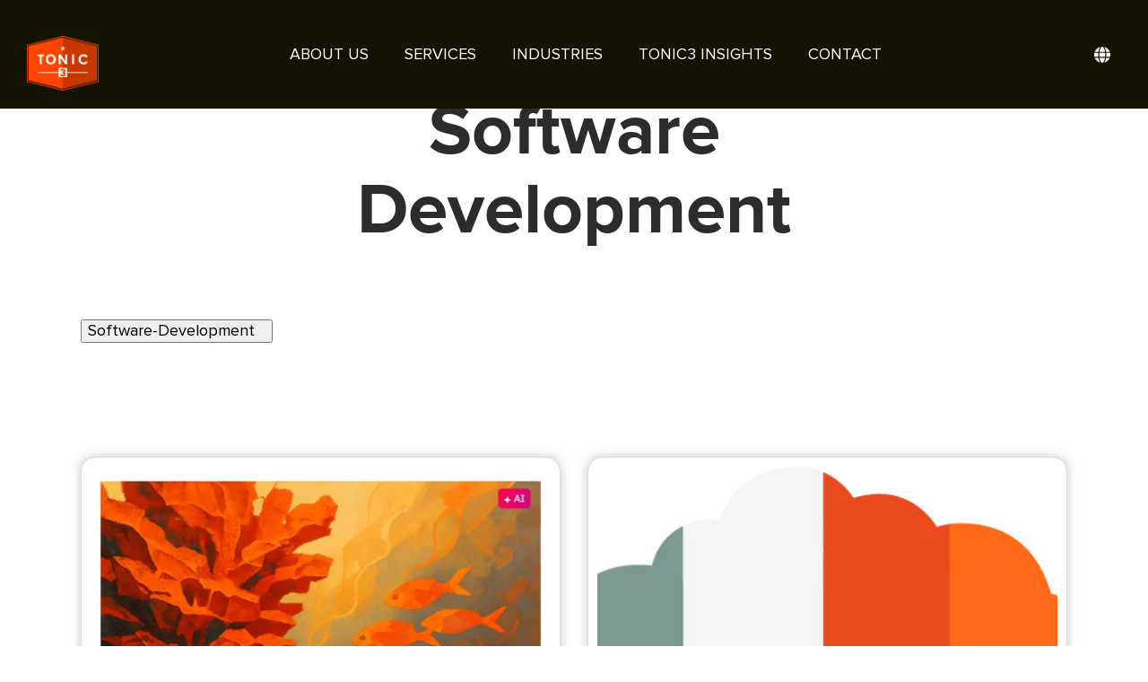

--- FILE ---
content_type: text/html; charset=UTF-8
request_url: https://blog.tonic3.com/tag/software-development
body_size: 21280
content:
<!doctype html><html lang="en"><head>
    <meta charset="utf-8">
    <title>Tonic3 | Insights | Software development</title>
    
    <meta name="description" content="Software development | Read all our business case studies, tech insights and the latest Tonic3 news.">
    <meta name="viewport" content="width=device-width, initial-scale=1">
    
    
    
    
    <meta name="viewport" content="width=device-width, initial-scale=1">

    <script src="/hs/hsstatic/jquery-libs/static-1.1/jquery/jquery-1.7.1.js"></script>
<script>hsjQuery = window['jQuery'];</script>
    <meta property="og:description" content="Software development | Read all our business case studies, tech insights and the latest Tonic3 news.">
    <meta property="og:title" content="Tonic3 | Insights | Software development">
    <meta name="twitter:description" content="Software development | Read all our business case studies, tech insights and the latest Tonic3 news.">
    <meta name="twitter:title" content="Tonic3 | Insights | Software development">

    

    
    <style>
a.cta_button{-moz-box-sizing:content-box !important;-webkit-box-sizing:content-box !important;box-sizing:content-box !important;vertical-align:middle}.hs-breadcrumb-menu{list-style-type:none;margin:0px 0px 0px 0px;padding:0px 0px 0px 0px}.hs-breadcrumb-menu-item{float:left;padding:10px 0px 10px 10px}.hs-breadcrumb-menu-divider:before{content:'›';padding-left:10px}.hs-featured-image-link{border:0}.hs-featured-image{float:right;margin:0 0 20px 20px;max-width:50%}@media (max-width: 568px){.hs-featured-image{float:none;margin:0;width:100%;max-width:100%}}.hs-screen-reader-text{clip:rect(1px, 1px, 1px, 1px);height:1px;overflow:hidden;position:absolute !important;width:1px}
</style>

<link rel="stylesheet" href="https://blog.tonic3.com/hubfs/hub_generated/template_assets/1/198069172808/1768406750495/template_main-head.min.css">
<link class="hs-async-css" rel="preload" href="https://blog.tonic3.com/hubfs/hub_generated/template_assets/1/198069172803/1768406744724/template_main-foot.min.css" as="style" onload="this.onload=null;this.rel='stylesheet'">
<noscript><link rel="stylesheet" href="https://blog.tonic3.com/hubfs/hub_generated/template_assets/1/198069172803/1768406744724/template_main-foot.min.css"></noscript>
<link rel="stylesheet" href="/hs/hsstatic/cos-LanguageSwitcher/static-1.336/sass/LanguageSwitcher.css">

<style>
  
 .hhs-top-bar .hs-menu-wrapper.hs-menu-flow-horizontal>ul li a {
	max-width: none !important;
	vertical-align: bottom;
  padding: 5px 0;
  position: relative;
}

.hhs-top-bar .mega-menu .hs-menu-wrapper > ul > li > ul:before {
	content: '';  
}

.hhs-top-bar .hs-menu-wrapper.hs-menu-flow-horizontal>ul li.hs-item-has-children>a {
  display:flex;
  align-items:center;
}

.hs-menu-wrapper.hs-menu-flow-horizontal>ul li.hs-item-has-children>a svg {
  margin-left:4px !important;
  width: 10px;
}

.hhs-top-bar .hs-menu-wrapper.hs-menu-flow-horizontal>ul li.hs-menu-depth-1 {
 position: relative; 
}

.hhs-top-bar .hs-menu-wrapper.hs-menu-flow-horizontal>ul li.hs-menu-depth-1:hover:after {
 width: 100%;
}

.hhs-top-bar .hs-menu-wrapper.hs-menu-flow-horizontal>ul li.hs-menu-depth-1.active:after,
.hhs-top-bar .hs-menu-wrapper.hs-menu-flow-horizontal>ul li.hs-menu-depth-1.active-branch:after,
.hhs-top-bar .hs-menu-wrapper.hs-menu-flow-horizontal>ul li.hs-menu-depth-1:after {
    content: '';
    position: absolute;
    left: 0px;
    bottom: 4px;
    width: 0;
    height: 2px;
    transition: width 220ms ease-in;
}
.hhs-top-bar .hs-menu-wrapper.hs-menu-flow-horizontal>ul li.hs-menu-depth-1.active:after,
.hhs-top-bar .hs-menu-wrapper.hs-menu-flow-horizontal>ul li.hs-menu-depth-1.active-branch:after{
 width: 100%;
}

.hhs-top-bar .hs-menu-wrapper.hs-menu-flow-horizontal .mega-menu ul li.hs-menu-depth-1:after {
 height: 0; 
}



.hhs-menu-toggle {
	padding-left: 1em;
	display: flex;
	z-index: 1001;
}

.hhs-side-menu .hhs-menu-toggle {
  text-align: right;
  float: right;
  margin-right: 15px;
}

.hhs-side-menu.is-open .hhs-menu-toggle {
  display: block;
}

.hhs-side-menu .hhs-menu-toggle button {
  position: relative;
}

.hamburger-icon {
	width: 1.6em;
	height: 1em;
	position: relative;
	display: block;
	margin: auto;
}
.hamburger-icon .line {
	display: block;
	background: #666;
	width: 1.6em;
	height: 3px;
	position: absolute;
	left: 0;
	border-radius: 0.025em;
	transition: all 0.4s;
	border-radius: 1em;
}
.hamburger-icon .line.line-1 {
	top: 0;
}
.hamburger-icon .line.line-2 {
	top: 50%;
}
.hamburger-icon .line.line-3 {
	top: 100%;
}


.hamburger-icon.active .line-1 {
	transform: translateY(0.75em) translateX(0) rotate(45deg);
}
.hamburger-icon.active .line-2 {
	opacity: 0;
}
.hamburger-icon.active .line-3 {
	transform: translateY(-0.25em) translateX(0) rotate(-45deg);
}

.hhs-side-menu__mobile-controls {
	padding-right: 1em;
  margin-bottom: 0em;
  float: left;
}

.hhs-nav-grid {
	display: flex;
	align-items: center;
}

.hhs-nav-grid__extras {
	display: flex;
}



.hs-search-field {
	position: relative;
	width: 1px;
  z-index: 1000000;
}

.hs-search-field__bar {
	left: 0;
	max-width: 0;
	overflow: hidden;
	transition: all 0.125s ease-in-out;
  height: 100%;
}

.hs-search-field__bar form {
 height: 100%; 
}

.hs-search-field.is-open .hs-search-field__bar {
	width: 40vw;
	max-width: 40vw;
	left: -40vw;
  position: absolute;
}

.hhs-top-bar .hs-search-field__bar .hs-search-field__input {
	border: 0;
	border: 1px solid #ccc;
	position: relative;
	z-index: 1000;
  -webkit-border-radius: 3px 3px 3px 3px;
  border-radius: 3px 3px 3px 3px;
  padding: 5px 8px !important;
  height: 100%;
}

.top-bar-search {
	border: 0;
	background: none;
	padding: 4px;
	display: inline-block;
	margin-top: 0px;
	cursor: pointer;
  margin-right: 5px;
  display: flex;
  align-items: center;
}

  .top-bar-search svg {
   height: 18px;
    width: 18px;
  }
  
.hhs-side-menu .top-bar-search {
  position: absolute;
  top: 2px;
  right: 52px;
}

.hhs-side-menu__controls .hhs-lang-switch .globe_class:before,
.hhs-side-menu .fas {
 font-size: 20px; 
}

.hhs-menu-button {
	border: 0;
	background: none;
	display: inline-block;
	cursor: pointer;
}

@media (max-width: 575px) {
  .hhs-menu-button {
    vertical-align: super;
  }
}

.sc-site-header__menu .hs-menu-children-wrapper {
	padding: 0.33em 0 !important;
}

.sc-site-header__menu .hs-menu-item.hs-menu-depth-2 {
	width: 100%;
}

.hhs-top-bar .hs-menu-wrapper.hs-menu-flow-horizontal>ul li.hs-item-has-children ul.hs-menu-children-wrapper li a {
 padding: 10px 0px; 
}

.hhs-lang-switch .lang_list_class li a {
 padding: 10px; 
}


.hs-menu-wrapper.hs-menu-flow-horizontal>ul li.hs-item-has-children ul.hs-menu-children-wrapper {
 visibility: hidden;
  opacity: 0;
}



.hhs-side-menu .hhs-lang-switch .globe_class:before {
	color: #000; 
}

.hhs-side-menu {
	position: fixed;
	max-height: 100vh; 
	top: 0;
	bottom: 0;
	background-color: #fff;
	padding-top: 1em;
	z-index: 100001;
	overflow-y: auto;
	right: -100%;
	transition: all 0.5s ease-in-out;
}

.page-editor .hhs-side-menu {
	height: 0px; 
}

.hhs-side-menu.is-open {
	right: 0;
}

.body-wrapper.nav-is-open  {
	overflow-y: hidden;
}

.body-wrapper::after {
	content: '';
	position: absolute;
	top: 0;
	right: 0;
	bottom: 0;
	left: 100%;
	opacity: 0;
	pointer-events: none;
	z-index: 1000;
	transition: all 0.33s ease-in-out;
}

.body-wrapper.nav-is-open::after {
	left: 0;
	opacity: 1;
}

.hhs-side-menu__ctas {
	padding: 1.88em 2em 0em;
}

.hhs-side-menu__form {
	padding: 0em 2em 0em;
}
.hhs-side-menu__text {
	padding: 0em 2em 0em;
}

.hhs-side-menu__text.text-above {
 padding-top: 2em; 
}

.hhs-side-menu__ctas .hhs-header-cta {
	float: left;
	margin: 0 1em 0 0;
}
.hhs-side-menu__ctas .hhs-header-cta a {
 margin-bottom: 15px; 
}

.hs-menu-flow-vertical .hhs-nav-links {
	display: block;
}

.hs-menu-wrapper.hs-menu-flow-vertical>ul li a {
	padding: 0.2em 0 !important;
	max-width: 100%;
	width: 100%;
  overflow: visible;
}

.hhs-side-menu__mobile {
	padding: 1em 2.25em 0 2em;
}

.hhs-side-menu__mobile .sc-site-header__menu {
	padding-bottom: 1em;
	border-bottom: 1px solid rgba(125,125,125, 0.42);
}

.hhs-nav-links {
	margin: 0 !important;
  vertical-align: bottom;
}

.hs-menu-wrapper.hs-menu-flow-vertical>ul li.hs-item-has-children ul.hs-menu-children-wrapper {
	font-size: 0.88em;
	display: block;
	visibility: visible;
	opacity: 1;
	position: static;
	background: none;
	padding-left: 1.33em !important;
	padding-top: 0 !important;
}

.hhs-side-menu .hs-menu-flow-vertical>ul li.hs-item-has-children ul.hs-menu-children-wrapper {
	max-height: 0;
	overflow: hidden;
  opacity: 0;
	transition: none;
  -webkit-transition: none;
  background-color: transparent !important;
}

.hhs-side-menu .hs-menu-flow-vertical>ul li.hs-item-has-children ul.hs-menu-children-wrapper.is-open {
	max-height: 100%;
  opacity: 1;
	transition: none ;
  -webkit-transition: none;
  margin-top: 15px;
}

.fa-caret-right::after {
	content: '\f0da';
}

.hhs-sidebar-nav-toggle {
  display: inline-block;
	border: 0;
	background: none;
	font-size: 1rem;
	padding: 0.25rem 0.66rem 0.25rem;
	line-height: 1;
  width: 48px;
  height: 48px;
  position: absolute;
  right: 0;
  top: -10px;
	-webkit-transition: all 300ms ease-in-out;
	-moz-transition: all 300ms ease-in-out;
	-ms-transition: all 300ms ease-in-out;
	-o-transition: all 300ms ease-in-out;
	transition: all 300ms ease-in-out;
}

.hhs-sidebar-nav-toggle.is-open > * {
	transform: rotate(45deg);
	-webkit-transition: all 300ms ease-in-out;
	-moz-transition: all 300ms ease-in-out;
	-ms-transition: all 300ms ease-in-out;
	-o-transition: all 300ms ease-in-out;
	transition: all 300ms ease-in-out;
}

.hhs-side-menu__extras {
	padding: 0.66em 2em;
}
.hhs-side-menu__extras .hs-menu-item {
	width: 100%;
}

.hhs-side-menu__extras .hs-menu-wrapper.hs-menu-flow-horizontal>ul li a {
	width: 100%;
	padding: 0.25em 0;
  overflow: visible;
}

.hhs-top-bar .hs-menu-wrapper.hs-menu-flow-horizontal>ul li.hs-item-has-children ul.hs-menu-children-wrapper {
  max-width: 250px;
  width: max-content;
  line-height: 1;
  -webkit-box-shadow: 0 0 4px 4px rgba(0,0,0,0.05);
  box-shadow: 0 0 4px 4px rgba(0,0,0,0.05);
}

.hs-menu-wrapper.hs-menu-flow-horizontal .mega-menu ul li.hs-item-has-children ul.hs-menu-children-wrapper {
  -webkit-box-shadow: 0 0 0px 0px rgba(0,0,0,0.0);
  box-shadow: 0 0 0px 0px rgba(0,0,0,0.0);
}

.hhs-top-bar .hs-menu-wrapper.hs-menu-flow-horizontal>ul li.hs-item-has-children ul.hs-menu-children-wrapper li a {
  line-height: 1;
  width: auto !important;
  padding: 10px 20px 10px 10px;
}

.hhs-side-menu__extras .hs-menu-wrapper.hs-menu-flow-horizontal>ul li.hs-item-has-children ul.hs-menu-children-wrapper {
  visibility: visible;
  opacity: 1;
  position: static;
}
.hhs-side-menu__extras .hs-menu-wrapper.hs-menu-flow-horizontal>ul li.hs-item-has-children ul.hs-menu-children-wrapper a {
 text-indent: 10px; 
}
.hhs-side-menu__extras .hs-menu-wrapper.hs-menu-flow-horizontal>ul li.hs-item-has-children ul.hs-menu-children-wrapper li li a {
 text-indent: 20px; 
}
  

body.user-is-tabbing .hs-menu-item.hs-menu-depth-1:focus-within > .hs-menu-children-wrapper {
  opacity: 1;
  visibility: visible;
}


body.user-is-tabbing .hs-menu-item.hs-menu-depth-2:focus-within > .hs-menu-children-wrapper {
  opacity: 1;
  visibility: visible;
}


body.user-is-tabbing .hs-menu-item.hs-menu-depth-3:focus-within > .hs-menu-children-wrapper {
  opacity: 1;
  visibility: visible;
}

.hhs-side-menu .hs-menu-wrapper.hs-menu-flow-horizontal>ul li.hs-item-has-children>a:after {
  content: '' !important;
}

@media (min-width: 510px) {
	.hhs-side-menu__mobile-controls {
		display: none;
	}
}


@media (max-width: 509px) {
	.hhs-nav-grid__extras .top-bar-search,
	.hhs-nav-grid__extras .hhs-lang-switch {
		display: none;
	}
}

.hhs-side-menu .sc-site-header__menu.hs-menu-flow-vertical {
	overflow: initial;
	height: auto;
}

.hhs-side-menu span {
	display: inline;
}

.hhs-side-menu__controls {
	position: relative; 
  width: 100%;
  z-index: 100000;
  margin: 0em 0 0 auto;
}


.hhs-side-menu__controls .hs-search-field .hs-search-field__bar {
 width: 0px;
  display: none;
}

.hhs-side-menu__controls .hs-search-field.is-open .hs-search-field__bar {
	width: 14.5em;
	max-width: 14.5em;
  top: -3px;
	left: 2em;
  display: block;
  position: absolute;
  height: 100px;
}

.hhs-side-menu__controls .hs-search-field {
	z-index: 1000; 
}

.hhs-side-menu__controls .hs-search-field input {
	padding: 8px;
  font-size: 16px;
  border: 1px solid #dddddd;
  -webkit-border-radius: 3px;
  border-radius: 3px;
  outline: none;
  box-shadow: none;
}

.hhs-side-menu .hs-menu-wrapper.hs-menu-flow-vertical li a {
  white-space: inherit;
}

.hhs-side-menu__footer {
	padding: 2em;
	text-align: right;
}

.hhs-side-menu__footer i {
	font-size: 18px;
	padding: 5px;
}
.hhs-side-menu__footer i span {
	display: none;
}


.hhs-side-menu__footer svg {
	width: 28px;
  height: 28px;
	padding: 5px;
}


.hhs-side-menu {
	display: flex;
	flex-direction: column;
}



.hhs-top-bar div.hs_cos_wrapper_type_cta {
	display: inline; 
}



.mega-menu {
	left: 0; 
	position: fixed;
	width: 100%;
	padding:15px;
	z-index: 10000;
	box-shadow: 0 4px 5px 0 rgba(0,0,0,0.1);
}

.mega-menu {
	opacity: 0; 
	pointer-events: none; 
	transition: opacity .2s ease-in-out,
				max-height .8s ease-in-out,
				padding .2s ease-in-out;
  transition-delay: 300ms;
	max-height: 0;
	padding: 0;
  cursor: default;
  box-sizing: border-box;
  background-clip: padding-box;
}
.mega-menu.active {
	opacity: 1;
	visibility: visible; 
	pointer-events: inherit;
	max-height: 10000px;
	padding: 50px 0; 
}

.mega-menu::before {
	content: '';
	width: 100%;
	display: block;
	background: transparent;
	position: absolute;
  pointer-events: auto;
}

.mega-menu.mega-scrolled {
	top: 55px; 
}


.side-bar-nav {
	height:680px;
	overflow-y: scroll;
}

.side-bar-nav .hs-menu-wrapper.hs-menu-flow-vertical.flyouts>ul li.hs-item-has-children ul.hs-menu-children-wrapper,
.mega-menu .hs-menu-wrapper.hs-menu-flow-vertical.flyouts>ul li.hs-item-has-children ul.hs-menu-children-wrapper {
	left: auto;
	top: auto;
	visibility: visible;
	opacity: 1;
	position: static; 
}

.mega-menu .hs-menu-wrapper.hs-menu-flow-vertical > ul {
	margin-bottom: 0px; 
}

.mega-menu .hs-menu-wrapper.hs-menu-flow-vertical>ul li a,
.mega-menu .widget-type-post_listing ul li a{
	padding: 2px 0px !important;
	width: auto !important;
	white-space: normal;
	text-indent: inherit;
}

.mega-menu .key-menu .hs-menu-wrapper.hs-menu-flow-vertical>ul li:first-child a {
	padding: 0px 0px !important;
	width: auto !important;
}


.mega-menu .hs-menu-wrapper.hs-menu-flow-vertical > ul li.hs-menu-depth-2 > a {
	font-size: .9em;
	padding-left: 5px;
}

.hhs-top-bar .mega-menu .hs-menu-wrapper.hs-menu-flow-horizontal>ul li{
 margin-top: 5px;
 margin-bottom: 5px;
}

.custom-menu-primary .mega-menu .hs-menu-wrapper>ul,
.custom-menu-primary .mega-menu .hs-menu-wrapper>ul ul,
.custom-menu-primary .mega-menu .widget-type-post_listing ul,
.custom-menu-primary .mega-menu .widget-type-post_listing ul ul{
	-webkit-box-shadow: none;
	box-shadow: none;
	background: transparent !important;
}

.custom-menu-primary .hs-menu-wrapper > ul ul,
.custom-menu-primary .mega-menu .key-menu .hs-menu-wrapper>ul,
.custom-menu-primary .mega-menu .key-menu .hs-menu-wrapper>ul ul {
	padding: 0px; 
}

.custom-menu-primary .mega-menu .hs-menu-wrapper>ul ul {
	min-width: 170px !important;
}

.custom-menu-primary .hs-menu-wrapper .mega-menu > ul > li,
.custom-menu-primary .mega-menu .hs-menu-wrapper>ul>li,
.hhs-header-menu .hs-menu-wrapper.hs-menu-flow-horizontal .mega-menu .hs-menu-flow-vertical ul li a,
.hhs-header-menu .hs-menu-wrapper.hs-menu-flow-horizontal .mega-menu .widget-type-post_listing ul li a{
	text-transform: none !important;
	font-weight: normal !important;
	display: block;
	clear: both;
}

.hhs-top-bar .mega-nav-con .hs-menu-wrapper.hs-menu-flow-horizontal>ul li a {
	padding-bottom: 5px;
}

.hhs-header-menu .hs-menu-wrapper.hs-menu-flow-horizontal .mega-menu .key-menu.hs-menu-flow-vertical ul li:first-child a {
	line-height: 1em; 
}

.custom-menu-primary .mega-menu .hs-menu-wrapper > ul > li, 
.custom-menu-primary .hs-menu-wrapper .mega-menu > ul > li {
	margin-left: 0px !important;
}

.custom-menu-primary .mega-menu .hs-menu-wrapper>ul ul {
	padding: 0px 0  10px 10px !important; 
}

.hhs-header-menu .hs-menu-wrapper.hs-menu-flow-horizontal .mega-menu>ul li a {
	font-weight: normal !important; 
}

.custom-menu-primary .hs-menu-wrapper .mega-menu ul>li>ul:before,
.hs-menu-wrapper.hs-menu-flow-horizontal .mega-menu ul li.hs-item-has-children>a:after {
	display: none !important; 
}

.custom-menu-primary .mega-menu .hs-menu-wrapper > ul li a:hover {
	background-color: transparent !important; 
}

.custom-menu-primary .mega-menu .hs-menu-wrapper > ul {
	float: none !important; 
}

.hs-menu-wrapper.hs-menu-flow-horizontal .mega-menu ul li.hs-item-has-children ul.hs-menu-children-wrapper {
	display: block;
	opacity: 1;
	visibility: visible;
	position: static;
}


.mega-text-con {
	white-space: normal; 
}
.mega-text-con ul {
	padding-left: 20px !important; 
}
.mega-text-con li {
	list-style-type: disc; 
	width: 100%;
}

.custom-menu-primary .hs-menu-wrapper > ul .mega-menu ul {
	background: transparent !important; 
	box-shadow: none !important;
	-webkit-box-shadow: none !important;
}
  


@media (max-width: 922px){
	.mega-menu.active {
		display: none !important;
		opacity: 0;
	}
	.hhs-header-menu .hs-menu-wrapper.hs-menu-flow-horizontal>ul li a span {
		padding: 0px !important; 
	}
	.header-container-wrapper .container-fluid .mega-menu {display: none !important;}
	.header-container-wrapper .container-fluid .row-fluid .mega-menu,
	.custom-menu-primary .mega-menu {
		display: none;
		opacity: 0;
		visibility: hidden;
	}
}

.mega-nav-con .hs-menu-item {
	width: 100%;
}

.mega-nav-con .hs-menu-wrapper.hs-menu-flow-horizontal>ul li.hs-item-has-children ul.hs-menu-children-wrapper {
	display: block;
	width: 100%;
	visibility: visible;
	opacity: 1;
	position: static;
	background: none;
	padding-left: 0.33em !important;
}

.mega-nav-con .hs-menu-wrapper.hs-menu-flow-horizontal>ul li a {
	padding: 0.33em 0;
}

[class^=mega-drop].loaded::before {
 display: block;
   width: 20px;
  height: 20px;
  position: absolute;
  right: -20px;
  top: 0;
}

.hs-menu-wrapper.hs-menu-flow-horizontal>ul li.hs-item-has-children>a .mega-menu svg {
 width: auto !important; 
}



.hhs-nav {
	padding-right: 0 !important;
	padding-left: 0 !important;
}


.hhs-alt-nav .hhs-header-logo .logo-sticky,
.hhs-header-logo .logo-standard {
	display: block;
}

.hhs-alt-nav .hhs-header-logo .logo-standard,
.hhs-header-logo .logo-sticky {
	display: none;
}
.sticky-menu .hhs-header-logo .logo-standard {
	display: none;
}
.sticky-menu .hhs-header-logo .logo-sticky {
	display: block;
}

.hhs-header-logo,
.hhs-nav-opt-items {
	display: table-cell;
	vertical-align: middle;
}

.hhs-header-logo {
	position: relative;
	z-index: 10;
}

.hhs-header-menu {
	float: right !important;
}



 
 .hhs-lang-switch {
   float: right;
 }

.hhs-lang-switch span {
  display: flex;
  height: 100%;
}
 
 .hhs-lang-switch .lang_switcher_class {
   padding: 7px 10px;
   display: flex;
   align-items:center;
 }
 
 .hhs-lang-switch .globe_class {
   background-image: none !important;
   -webkit-font-smoothing: antialiased;
   display: inline-block;
   font-style: normal;
   font-variant: normal;
   text-rendering: auto;
   line-height: 1;
   font-weight: 900;
 }


.hhs-side-menu__controls .hhs-lang-switch {
	position: absolute;
	top: 5px;
	right: 100px;
}

.hhs-side-menu__controls .hhs-lang-switch .lang_switcher_class {
	padding: 0px;
	margin-top: 0;
}

 
 .hhs-lang-switch .lang_list_class {
   text-align: left;
   border: none;
   top: 35px;
   left: -10px;
   padding-top: 0px !important;
   -webkit-box-shadow: 0 0 5px 0px rgba(0,0,0,0.1);
   box-shadow: 0 0 5px 0px rgba(0,0,0,0.1);
   min-width: 100px;
   width: max-content;
 }

.hhs-side-menu .hhs-lang-switch .lang_list_class {
   top: 30px;
  z-index: 1000;
}
 
 .hhs-lang-switch .lang_list_class:before {
    border: none;
   width: 100% !important;
   height: 15px !important;
   background-color: transparent;
   margin-left: auto;
   left: auto;
 }
 .hhs-lang-switch .lang_list_class:after {
   border: 5px solid transparent;
   left: 85px;
   top: -10px;
 }
 .hhs-side-menu .hhs-lang-switch .lang_list_class:after {
   left: 76px;
 }



 .hhs-lang-switch .lang_list_class li:first-child,
 .hhs-lang-switch .lang_list_class li{
   border: none !important; 
 }
 .hhs-lang-switch .lang_list_class li:first-child {
   padding-top: 10px; 
 }
 
 .hhs-lang-switch .lang_list_class li:last-child {
   padding-bottom: 10px; 
 }
 
 .hhs-lang-switch .lang_list_class li {
   padding: 0px; 
   margin-bottom: 0px;
 }
 

.hhs-lang-switch .lang_list_class li a {
  display: block;
}

.hhs-lang-switch,
.hhs-header-search,
.hhs-header-cta {
	float: right;
	margin-left: 15px;
	z-index: 1000;
	position: relative;
  display: flex;
}
  
.hhs-head-cta-1 {
  margin-right: 15px;
}

.hhs-lang-switch a,
.hhs-header-search a{
	padding: 10px 5px;
	display: block;
}

.hhs-header-search a i {
	vertical-align: bottom;
}

.hhs-lang-switch .globe_class svg {
	vertical-align: middle;
}


.hhs-header-mod .hs-menu-wrapper.hs-menu-flow-horizontal > ul li.hs-item-has-children ul.hs-menu-children-wrapper li {
	width: 100%;
	display: block;
	clear: both;
}

.hhs-header-hat {
	position: relative;
	z-index: 1000;
}


.hhs-header-hat .col-12 {
	padding-left: 0px;
	padding-right: 0px;
}

.hhs-header-hat .col-12 * {
 margin-bottom: 0px; 
}

.hhs-hat-menu .hs-menu-wrapper.hs-menu-flow-horizontal>ul {
	float: right;
}
.hhs-header-menu .hs-menu-wrapper.hs-menu-flow-horizontal>ul li a span {
	padding: 10px 0;
}



.hhs-header-menu .hs-menu-wrapper.hs-menu-flow-horizontal>ul li .mega-menu a {
	color: #555555 !important;
	padding: 5px;
	text-transform: none;
}

.hhs-top-bar .hs-menu-wrapper.hs-menu-flow-horizontal>ul li .mega-menu a {
  white-space: normal !important;
}

.hs-menu-wrapper.hs-menu-flow-horizontal .mega-menu ul li.hs-item-has-children ul.hs-menu-children-wrapper {
	display: block;
	opacity: 1;
	visibility: visible;
	position: static;
}

.mega-text-con {
	white-space: normal; 
}
.mega-text-con ul {
	padding-left: 20px !important; 
}
.mega-text-con li {
	list-style-type: disc; 
	width: 100%;
}

.custom-menu-primary .hs-menu-wrapper > ul .mega-menu ul {
	background: transparent !important; 
	box-shadow: none !important;
	-webkit-box-shadow: none !important;
}



.hhs-hat-menu .hs-menu-wrapper.hs-menu-flow-horizontal>ul {
	margin-right: 0px;
}

.hhs-hat-menu .hs-menu-wrapper.hs-menu-flow-horizontal>ul li a {
	max-width: none;
	overflow: visible;
}




.custom-menu-primary .hs-menu-wrapper {
	overflow: visible !important;
}

.custom-menu-primary .hs-menu-wrapper > ul{
	float: right;
}

.custom-menu-primary .hs-menu-wrapper > ul > li{
	font-weight: normal;
	margin-left: 0px !important;
	margin-bottom: 0px;
}

.custom-menu-primary .hs-menu-wrapper > ul > li > a{
	padding: 10px 15px;
	position: relative;
	display: block;
}

.custom-menu-primary a:hover {
	color: #000000;
}


.hs-menu-children-wrapper .hs-menu-item.active,
.custom-menu-primary .hs-menu-wrapper .hs-menu-children-wrapper li.active a:hover,
.sticky-menu .hs-menu-item.active,
.sticky-menu .custom-menu-primary .hs-menu-wrapper > ul li.active a:hover{
	background-color: transparent !important;
	cursor: default !important;
}
  

.sticky-menu {
	visibility: hidden;
	-webkit-transform: translateY(-100%);
	-ms-transform: translateY(-100%);
	-o-transform: translateY(-100%);
	transform: translateY(-100%);
	-webkit-transition: all .3s ease;
	-o-transition: all .3s ease;
	transition: all .3s ease;
	opacity: 0;
	-webkit-box-shadow: 0 2px 3px 1px rgba(0,0,0,.1);
	box-shadow: 0 2px 3px 1px rgba(0,0,0,.1);
}

.sticky-menu.active {
	z-index: 999;
	position: fixed;
	top: 0;
	left: 0;
	right: 0;
	visibility: visible;
	-webkit-transform: translateY(0);
	-ms-transform: translateY(0);
	-o-transform: translateY(0);
	transform: translateY(0);
	transition: all .3s ease;
	opacity: 1;
}


.sticky-menu .widget-type-logo img {
	height: 35px !important;
	width: auto !important;
	margin: 10px 0;
}

.hhs-header.sticky-menu.active {
	padding: 5px 0px !important;
}

.custom-menu-primary.js-enabled .hamburger {
	display: none;
}

@media (max-width: 922px){
	.sticky-menu.active {
		position: static !important;
	}
	.sticky-menu .widget-type-cta {
		display: none;
	}
	.sticky-menu .widget-type-logo img {
		margin: 0;
	}
	.sticky-menu .page-center {
		padding: 0 10px !important;
	}
	.hhs-nav {
		position: relative;
	}
	.hhs-nav-opt-items {
		padding-right: 40px;
	}
	.custom-menu-primary.js-enabled {
		float: none;
		position: absolute;
		top: 0px;
		left: 0px;
	}
	.custom-menu-primary .hs-menu-wrapper,
	.custom-menu-primary.js-enabled .hs-menu-wrapper,
	.custom-menu-primary.js-enabled .hs-menu-children-wrapper{
		display: none;
	}
	.custom-menu-primary.js-enabled .hamburger {
		display: inline-block;
	}
	.hhs-header-menu .hs-menu-wrapper.hs-menu-flow-horizontal>ul li a {
		padding: 0px 15px;
	}
	.hhs-header-logo {
		position: relative;
		z-index: 1000;
	}
	.custom-menu-primary.js-enabled .hs-menu-wrapper > ul > li{
		margin-left: 0px !important;
	}
	.hamburger {
		padding-top: 10px; 
	}
}

@media (max-width: 575px){
	nav {
		transition: height 0.5s ease-in-out;
	}
	.hhs-header-mod .hhs-nav {
		padding-top: 25px; 
	}
	.custom-menu-primary.js-enabled {
		top: 20px; 
	}
	.hhs-hat-menu {
		position: relative;
	}
	.hhs-hat-menu .hs-menu-wrapper.hs-menu-flow-horizontal>ul li a {
		text-align: center !important;
		padding: 0 !important;
	}
	.hhs-hat-menu .hs-menu-wrapper.hs-menu-flow-horizontal ul li li a {
		padding: 2px 10px !important;
	}
	.hhs-hat-menu .hhs-header-search a {
		padding: 5px 0px 5px 10px;
	}

	.hhs-hat-menu .hs-menu-wrapper.hs-menu-flow-horizontal>ul,
	.hhs-hat-menu > ul {
		width: 100% !important;
		margin: 0px auto !important;
		float: none !important;
    text-align: center;
	}
  
  .hhs-hat-menu .hs-menu-wrapper.hs-menu-flow-horizontal>ul li.hs-menu-depth-1 {
   display: inline-block;
    text-align: center;
    padding: 0 5px;
  }
  .hhs-hat-menu .hs-menu-children-wrapper:before {
   text-align: left; 
  }
}


  
  
  
  .hhs-top-bar {
    background-color: rgba(20, 19, 1, 1);
    padding: 20px 0;
    
      position: absolute;
      left: 0;
      right: 0;
      z-index: 999;
    
  }
  .hhs-top-bar.sticky-menu.active {
    padding: 10px 0; 
  }
  
  @media (min-width: 992px) {
    
      .hhs-header-hat .container,
      .hhs-top-bar .container {
        padding-right: 30px;
        padding-left: 30px;
      }
    
  }
  
  
  
  .hhs-top-bar.hhs-alt-nav .logo-sticky,
  .logo-standard  {
    max-width: 80px;
    float: left;
  }
  
  .hhs-top-bar.hhs-alt-nav.sticky-menu.active .logo-sticky,
  .logo-sticky  {
    max-width: 100px;
    float: left;
  }
  
  .hhs-header-logo {
    padding-top:  20px;
  }
  
  
  .hhs-nav-grid__menu {
    
      margin: 0 auto;
    
  }
  
  .hhs-top-bar .hs-menu-wrapper.hs-menu-flow-horizontal>ul li a,
  .hs-menu-wrapper.hs-menu-flow-horizontal ul.hhs-nav-links .hs-menu-item a {
    color: rgba(255, 255, 255, 1.0);
  }
  
  
  .hhs-top-bar .hs-menu-wrapper.hs-menu-flow-horizontal>ul li {
    margin: 15px 20px;
  }
  
  .hhs-top-bar .hs-menu-wrapper.hs-menu-flow-horizontal>ul li a:hover,
  .hs-menu-wrapper.hs-menu-flow-horizontal ul.hhs-nav-links .hs-menu-item a:hover,
  .hhs-top-bar .hs-menu-wrapper.hs-menu-flow-horizontal>ul li a:hover{
    color: rgba(194, 211, 204, 1.0);
  } 
  
  .hhs-top-bar .hs-menu-wrapper.hs-menu-flow-horizontal>ul li a svg,
  .hhs-header-search a svg,
  .hhs-lang-switch svg,
  .top-bar-search svg{
    fill: rgba(255, 255, 255, 1);
  }
  .hhs-top-bar .hs-menu-wrapper.hs-menu-flow-horizontal>ul li a:hover svg {
   fill: rgba(194, 211, 204, 1.0); 
  }
  
  .hhs-top-bar .hs-menu-wrapper.hs-menu-flow-horizontal>ul li a svg {
    -webkit-transition: fill 400ms ease-in-out;
    -moz-transition: fill 400ms ease-in-out;
    -ms-transition: fill 400ms ease-in-out;
    -o-transition: fill 400ms ease-in-out;
    transition: fill 400ms ease-in-out;
  }
  .hhs-top-bar .hs-menu-wrapper.hs-menu-flow-horizontal>ul li li a svg {
    -moz-transform: rotate(-90deg);
    -webkit-transform: rotate(-90deg);
    -o-transform: rotate(-90deg);
    -ms-transform: rotate(-90deg);
    transform: rotate(-90deg);
    vertical-align: sub;
  }
  
  .hhs-top-bar .hs-menu-wrapper.hs-menu-flow-horizontal>ul li.hs-menu-depth-1.active:after,
  .hhs-top-bar .hs-menu-wrapper.hs-menu-flow-horizontal>ul li.hs-menu-depth-1:after {
    background-color: rgba(194, 211, 204, 1.0);
  }
  
  
  
  .hhs-lang-switch .globe_class svg{
    fill: rgba(255, 255, 255, 1);
  }
  
  .lang_list_class li {
     background: rgba(20, 19, 1, 0.90) !important;
  }
  
  .hhs-lang-switch .lang_list_class:after {
   border-bottom-color: rgba(20, 19, 1, 0.90) !important;
  }
  
  
 
  .hhs-hat-menu .hs-menu-children-wrapper,
  .sc-site-header__menu .hs-menu-children-wrapper {
    background-color: rgba(20, 19, 1, 0.90) !important;
  }
  
  .sc-site-header__menu .mega-menu .hs-menu-children-wrapper {
    background-color: transparent !important;
  }
  
  .hhs-hat-menu .hs-menu-children-wrapper:before,
  .hs-menu-wrapper.hs-menu-flow-horizontal>ul li.hs-item-has-children ul.hs-menu-children-wrapper:before {
     color: rgba(20, 19, 1, 0.90) !important;
  }
  
  .hhs-hat-menu .hs-menu-children-wrapper li a,
  .hhs-lang-switch .lang_list_class li a,
  .custom-menu-primary .hs-menu-wrapper > ul li a, 
  .hs-menu-wrapper.hs-menu-flow-horizontal > ul li.hs-item-has-children ul.hs-menu-children-wrapper li a,
  .hhs-lang-switch .lang_list_class li a {
    color: #FFFFFF;
    font-size: 14px !important;
  }
  
  .hhs-hat-menu .hs-menu-children-wrapper li a:hover,
  .hhs-lang-switch .lang_list_class li a:hover,
  .hs-menu-wrapper.hs-menu-flow-horizontal ul.hhs-nav-links .hs-menu-item.hs-menu-depth-2 a:hover,
  .hhs-top-bar .hs-menu-wrapper.hs-menu-flow-horizontal>ul li.hs-item-has-children ul.hs-menu-children-wrapper li a:hover{
   background-color: rgba(0, 164, 189, 1) !important;
  }
  
  .hhs-hat-menu .hs-menu-children-wrapper li a:hover,
  .hhs-lang-switch .lang_list_class li a:hover,
  .custom-menu-primary .hs-menu-wrapper > ul li.hs-item-has-children ul.hs-menu-children-wrapper li a:hover,
  .hs-menu-wrapper.hs-menu-flow-horizontal ul.hhs-nav-links .hs-menu-item.hs-menu-depth-2 a:hover,
  .hhs-top-bar .hs-menu-wrapper.hs-menu-flow-horizontal>ul li.hs-item-has-children ul.hs-menu-children-wrapper li a:hover{
   color: #fff !important;
  }
  
  .hhs-top-bar.hhs-alt-nav .hs-menu-wrapper.hs-menu-flow-horizontal>ul li.hs-menu-item.hs-menu-depth-2 a:hover svg {
    fill: #fff !important;
  }
  
  .custom-menu-primary .hs-menu-wrapper > ul li.hs-item-has-children ul.hs-menu-children-wrapper li.active a:hover {
    color: #FFFFFF !important;
  }
  
  .hhs-top-bar.hhs-alt-nav .hs-menu-wrapper.hs-menu-flow-horizontal ul.hhs-nav-links ul .hs-menu-item.sub-active > a,
  .hhs-top-bar .hs-menu-wrapper.hs-menu-flow-horizontal ul.hhs-nav-links ul .hs-menu-item.sub-active > a{
      background-color: rgba(242, 245, 248, 1) !important;
     color: #444444 !important;
    }
    
  
  
  .hhs-top-bar.hhs-alt-nav.sticky-menu,
  .hhs-top-bar.sticky-menu,
  .hhs-top-bar.hhs-alt-nav{
    background-color: rgba(20, 19, 1, 1);
  }
  .sticky-menu.active {
    background-color: rgba(20, 19, 1, 1);
  }
  
  .hhs-top-bar.sticky-menu .hs-menu-wrapper.hs-menu-flow-horizontal>ul li a,
  .hhs-top-bar.hhs-alt-nav .hs-menu-wrapper.hs-menu-flow-horizontal>ul li a,
  .hhs-top-bar.hhs-alt-nav .hs-menu-wrapper.hs-menu-flow-horizontal ul.hhs-nav-links .hs-menu-item a,
  .sticky-menu .hs-menu-wrapper.hs-menu-flow-horizontal ul.hhs-nav-links li a,
  .sticky-menu .hhs-lang-switch .globe_class:before{
    color: rgba(255, 255, 255, 1.0);
  }
  
  .hhs-top-bar.hhs-alt-nav .hhs-lang-switch .globe_class svg {
     fill: rgba(255, 255, 255, 1.0);
  }
  
  .hhs-top-bar.sticky-menu .hs-menu-wrapper.hs-menu-flow-horizontal>ul li a svg,
  .sticky-menu .hhs-nav-grid__extras svg,
  .hhs-top-bar.hhs-alt-nav .hhs-header-search a svg {
    fill: rgba(255, 255, 255, 1.0);
  }
  
  .hhs-top-bar.hhs-alt-nav .hs-menu-wrapper.hs-menu-flow-horizontal ul.hhs-nav-links ul .hs-menu-item a {
    color: #FFFFFF;
  }
  
  .hhs-top-bar.sticky-menu .hs-menu-wrapper.hs-menu-flow-horizontal>ul li a:hover,
  .hhs-top-bar.hhs-alt-nav .hs-menu-wrapper.hs-menu-flow-horizontal>ul li a:hover,
  .hhs-top-bar.hhs-alt-nav .hhs-top-bar .hs-menu-wrapper.hs-menu-flow-horizontal .hs-menu-depth-1:first-child:hover,
  .hhs-top-bar.hhs-alt-nav .fas:hover,
  .sticky-menu .hhs-top-bar .hs-menu-wrapper.hs-menu-flow-horizontal .hs-menu-depth-1:first-child:hover,
  .sticky-menu .hs-menu-wrapper.hs-menu-flow-horizontal ul.hhs-nav-links li a:hover,
  .sticky-menu .hhs-header-search a i:hover{
    color: rgba(194, 211, 204, 1.0) !important;
  }
  .hhs-top-bar.sticky-menu .hs-menu-wrapper.hs-menu-flow-horizontal>ul li a:hover svg,
  .hhs-top-bar.hhs-alt-nav .hs-menu-wrapper.hs-menu-flow-horizontal>ul li a:hover svg {
   fill: rgba(194, 211, 204, 1.0) !important; 
  }
  
  
  
  .hhs-top-bar.hhs-alt-nav .hs-menu-wrapper.hs-menu-flow-horizontal>ul li a svg, 
  .hhs-top-bar.hhs-alt-nav .hhs-header-search a svg, 
  .hhs-top-bar.hhs-alt-nav .top-bar-search svg {
    fill: rgba(255, 255, 255, 1) !important;
  }
  
  
  .hhs-top-bar.hhs-alt-nav .hs-menu-wrapper.hs-menu-flow-horizontal>ul li.hs-menu-depth-1.active:after,
  .hhs-top-bar.hhs-alt-nav .hs-menu-wrapper.hs-menu-flow-horizontal>ul li.hs-menu-depth-1:after,
  .sticky-menu.hhs-top-bar .hs-menu-wrapper.hs-menu-flow-horizontal>ul li.hs-menu-depth-1.active:after,
  .sticky-menu.hhs-top-bar .hs-menu-wrapper.hs-menu-flow-horizontal>ul li.hs-menu-depth-1:after {
    background-color: rgba(255, 255, 255, 1.0);
  }
 
  
  
  .hhs-header-cta .cta-secondary,
  .hhs-header-cta .cta-tertiary,
  .hhs-header-cta .cta-primary,
  .hhs-header-cta .cta-four,
  .hhs-header-cta .cta-five{
    padding: 15px 15px !important;
    font-size: 10px !important;
    -webkit-box-shadow: none;
    box-shadow: none;
  }
  
   
   
  
  .hhs-side-menu {
   width:  400px;
  }
  
  .hhs-side-menu {
   background-color:  rgba(255, 255, 255, 1.0);
  }
  
  .body-wrapper::after {
    background-color:  rgba(0, 0, 0, 0.6);
  }
  
  
  
  .hamburger-icon .line {
    background: rgba(255, 255, 255, 1.0);
  }
  
  .hhs-top-bar.hhs-alt-nav .hamburger-icon .line,
  .sticky-menu .hamburger-icon .line {
    background: rgba(68, 68, 68, 1.0);
  }
  
  .hamburger-icon.active .line {
    background: rgba(68, 68, 68, 1.0);
  }
  .hhs-side-menu .top-bar-search svg,
  .hhs-side-menu .hhs-lang-switch .globe_class svg {
    fill: rgba(68, 68, 68, 1.0);
  }
  .hhs-side-menu .top-bar-search {
    padding: 4px;
  }
  .hhs-side-menu .top-bar-search svg {
   height: 20px;
    width: 20px;
  }
  
  
    .hhs-side-menu__controls .hhs-lang-switch {
      right: 70px !important;   
    }
  
  
  
  .hhs-side-menu .hhs-lang-switch .globe_class:before,
  .hhs-side-menu .fas{
    color: rgba(68, 68, 68, 1.0);
  }
  
  .hhs-top-bar .fas {
    fill: #fff;
  }
  
  .hhs-side-menu__footer a svg,
  .hhs-side-menu__footer a:visited svg {
    fill: #333333;
  }
  
  .hhs-side-menu__footer a:hover svg,
  .hhs-side-menu__footer a:focus svg {
    fill: #666666;
  }
  
  
  
  .hhs-side-menu .hhs-side-menu__mobile li a {
    font-size: 18px;
    font-weight: bold;
    color: rgba(102, 102, 102, 1.0);
  }
  
  .hhs-side-menu .hhs-side-menu__mobile li a:hover {
    color: rgba(0, 0, 0, 1.0);
  }
  
  .hhs-sidebar-nav-toggle svg {
    fill: rgba(153, 153, 153, 1.0);
  }
  
  
  
  .hhs-side-menu__extras .hs-menu-item a,
  .hhs-side-menu__extras .hs-menu-wrapper.hs-menu-flow-horizontal>ul li.hs-item-has-children ul.hs-menu-children-wrapper a {
    font-size: 14px;
    font-weight: nomral;
    color: rgba(255, 255, 255, 1);
  }
  
  .hhs-side-menu__extras .hs-menu-item a:hover,
  .hhs-side-menu__extras .hs-menu-wrapper.hs-menu-flow-horizontal>ul li.hs-item-has-children ul.hs-menu-children-wrapper a:hover {
    color: rgba(0, 164, 189, 1);
  }
  
  
  
  
    .hhs-side-menu__extras {flex: 1;}
  
  
  @media (max-width: 575px) {
    .hhs-side-menu {
     width: 100%; 
    }
  }
  
   
   
  
  
    
    @media screen and (min-width: 850px) {
      [class^=mega-drop].loaded {
        position: relative; 	
        display: inline-block; 	
        padding: 0 ; 	
        z-index: 10001
      }

      
      [class^=mega-drop].loaded:hover::after,
      [class^=mega-drop].loaded:focus-within::after{
        display: block; 
        position: absolute;
        top:0; 
        width: 100%; 
        height: 100px; 
        left: -36px;
        
      }
      [class^=mega-drop].loaded:hover::before,
      [class^=mega-drop].loaded:focus-within::before{
        display: block; 
        position: absolute;
        top: 0; 
        width: 100%; 
        height: 100px; 
        right: -36px;
        
      }
      
    } 
    .hs-menu-wrapper.hs-menu-flow-horizontal>ul li.hs-item-has-children>a.mega span {
      padding-right: 15px !important;
    }
    .hs-menu-wrapper.hs-menu-flow-horizontal>ul li.hs-item-has-children>a.mega svg {
      margin-left:-12px !important;
    }

  
    .mega-menu {
      background-color: rgba(20, 19, 1, 0.90);
      top: calc(120px - 70px);
      border-top: 70px solid rgba(139, 37, 0, 0.0);
    }
    .sticky-menu.active .mega-menu  {
      top: 47px;
    }
    .mega-menu span.hs_cos_wrapper_type_text {
      text-transform: none !important;
      font-weight: normal !important;
      white-space: normal !important; 
    }

    .hhs-top-bar .hs-menu-wrapper.hs-menu-flow-horizontal>ul li .mega-menu a,
    .hhs-alt-nav .hhs-top-bar .hs-menu-wrapper.hs-menu-flow-horizontal>ul li .mega-menu a,
    .hhs-top-bar .mega-menu .mega-nav-con ul li ul.hs-menu-children-wrapper li a,
    .hhs-alt-nav .hhs-top-bar .mega-menu .mega-nav-con ul li ul.hs-menu-children-wrapper li a{
      color: #FFFFFF !important;
      font-size: 16px !important;
      font-weight: normal;
      text-transform: none;
      padding-top:5px !important;
      padding-bottom:5px !important;
    }
    .hhs-top-bar .mega-menu .mega-nav-con ul li ul.hs-menu-children-wrapper li a{
      font-size: 0.95em !important;
    }
    .hhs-top-bar .mega-menu .mega-nav-con .hs-menu-wrapper.hs-menu-flow-horizontal ul .hs-menu-item.hs-menu-depth-2 a:hover,
    .hhs-top-bar .hs-menu-wrapper.hs-menu-flow-horizontal>ul li .mega-menu a:hover,
    .hhs-alt-nav .hhs-top-bar .hs-menu-wrapper.hs-menu-flow-horizontal>ul li .mega-menu a:hover,
    .hhs-top-bar .mega-menu .mega-nav-con ul li ul.hs-menu-children-wrapper li a:hover,
    .hhs-alt-nav .hhs-top-bar .mega-menu .mega-nav-con ul li ul.hs-menu-children-wrapper li a:hover{
      color: #Cb4b27 !important;
      background-color: transparent !important;
    } 
    .mega-img-text-con {
      display: flex;
      flex-direction: column;
      margin-top: 30px;
    }
    .hhs-top-bar .hs-menu-wrapper.hs-menu-flow-horizontal>ul li .mega-menu a.mega-img-text-item {
        
          background: rgba(241, 240, 239, 1.0);
        
        
        
          
        
      padding-right: 0px !important;
      padding-left: 0px !important;
      padding-bottom: 0px !important;
      padding-top: 0px !important;
      display: flex !important;
      flex-direction: row;
      flex-flow: row;
      gap: 10px;
      margin-top: 15px !important;
      margin-bottom: 0px !important;
      }
    .mega-img-text-item span {
      display: block;
      width: 100%;
    }
    .hhs-top-bar .hs-menu-wrapper.hs-menu-flow-horizontal>ul li .mega-menu a.mega-img-text-item:hover {
      background: rgba(241, 240, 239, 1.0) !important;
    }

  
  
  
  
  
  
  
    .hhs-menu-toggle {
      display: none;  
    }
    @media (max-width: 960px) {
      .hhs-menu-toggle {
        display: block;  
      }
    }
    @media (max-width: 920px) {
      .hhs-menu-toggle {
        display: block;  
      }
    }
  
  
    
  
  .hhs-side-menu__ctas .hhs-side-cta-1,
  .hhs-side-menu__ctas .hhs-side-cta-2{
    display: none;
  }
  
  @media (max-width: 960px) {
      .hhs-extras-ctas,
      .hhs-extras-ctas .hhs-head-cta-1 {
        display: none;
      }
      .hhs-side-menu__ctas .hhs-side-cta-1 {
        display: inline-block;
        margin-right: 15px;
      }
    }
    @media (max-width: 920px) {
      .hhs-extras-ctas .hhs-head-cta-2 {
        display: none;
      }
      .hhs-side-menu__ctas .hhs-side-cta-2 {
        display: inline-block;
      }
    }
  
  
  
  
    @media (min-width: 850px) {
      .hhs-side-menu__mobile {
        display: none;
      }
    }

  @media (max-width: 850px) {
    .main-nav .sc-site-header__menu {
       display: none;
      }
    }
  
  
  
  
  
  
  
  
  
  
  
  
  
   
  @media (max-width: 922px) {
    .custom-menu-primary .hs-menu-wrapper > ul {
       margin-top: 0px !important;
    }
    .custom-menu-primary .hs-menu-wrapper > ul,
    .custom-menu-primary .hs-menu-wrapper > ul li.active a:hover{
      background-color:  rgba(20, 19, 1, 0.90) !important;
    }
    .hhs-top-bar .hs-menu-wrapper.hs-menu-flow-horizontal>ul li a:hover,
    .custom-menu-primary .hs-menu-wrapper > ul li.active a:hover {
      color:  #FFFFFF ;
    }
    .custom-menu-primary .hs-menu-wrapper > ul li{
      
        border-top: 1px solid rgba(0, 0, 0, .1) !important; 
      
    }
    .custom-menu-primary .hs-menu-wrapper > ul ul li{
      
        background-color: rgba(0, 0, 0, .05);
      
    }
    
      .sticky-menu.active {
        position: static !important;
      }
      .sticky-menu.active {
        display: none !important;
        height: 0px !important;
      }
    
  }
  
  
  @media (max-width: 575px) {
    .logo-standard, .logo-sticky {
      max-width: 50px !important;
    }
    
      .hhs-nav-opt-items .hhs-header-search {
        right: 3px;
      }
      .hhs-nav-opt-items .hhs-lang-switch
       {
        right: 33px;
      }
    
  }
  
  
</style>

<link rel="stylesheet" href="https://blog.tonic3.com/hubfs/hub_generated/template_assets/1/198069296395/1768406746204/template_global-footer.min.css">
<style>
  
  
  
  #hs_cos_wrapper_global_footer .hhs-footer-mod {
    padding-top: 50px;
    padding-bottom: 50px;
    
    
      background-color: rgba(238, 238, 238, 1.0);
    }
  


  
  .hhs-foot-base-nav .hs-menu-wrapper.hs-menu-flow-horizontal > ul li a,
  .hhs-foot-nav-col .hs-menu-wrapper.hs-menu-flow-horizontal>ul li.hs-item-has-children ul.hs-menu-children-wrapper li a,
  .hhs-foot-nav-col .hs-menu-wrapper.hs-menu-flow-horizontal > ul li a {
    color: #363636 !important;
  }
  .hhs-foot-base-nav .hs-menu-wrapper.hs-menu-flow-horizontal > ul li a:hover,
  .hhs-foot-nav-col .hs-menu-wrapper.hs-menu-flow-horizontal>ul li.hs-item-has-children ul.hs-menu-children-wrapper li a:hover,
  .hhs-foot-nav-col .hs-menu-wrapper.hs-menu-flow-horizontal > ul li a:hover {
    color: #Cb4b27  !important;
  }
  .foot-nav-title,
  .hhs-foot-rss div.col-title,
  .hhs-foot-nav-col div.col-title {
    margin-bottom: 20px;
    padding-left: 0px;
  }

  .hhs-foot-rss .hs_cos_wrapper_type_inline_rich_text p,
  .hhs-foot-rss .hs_cos_wrapper_type_inline_rich_text l1,
  .hhs-foot-rss .hs_cos_wrapper_type_inline_rich_text span,
  .hhs-foot-rss label{
    color: #363636;
  }
  
  .hhs-foot-base-nav .hs-menu-wrapper.hs-menu-flow-horizontal > ul li a {
    font-size: 14px !important;
  }

  
  .hhs-footer-mod .hhs-post-content a h6  {
    color: #444444;
    font-size: 16px;
    line-height: 20px;
  }
  .hhs-footer-mod .hhs-post-summary p  {
    color: #363636;
    font-size: 14px;
    line-height: 18px;
  }
  .hhs-foot-rss .hs-rss-title:hover {
    color: #ff7a59;
  }
   .hhs-footer-mod .hhs-post-feat-img {
    min-height: 120px;
  }
  .hhs-foot-rss .hs-rss-item.hs-with-featured-image .hs-rss-item-text  {
   margin-top: 120px;
  }
  .hhs-foot-break-line {
    border-color:  #CCCCCC;
  }
  .hhs-foot-copyright {
    color: #363636;
  }
  
  
  
  
    @media (max-width: 575px) {
     .hhs-foot-nav-col .hhs-col-content {
       display: none; 
       text-align: center;
     }
     .hhs-foot-nav-col .hhs-col-content.open-menu {
       display: block;
       text-align: center;
     } 
      button.foot-nav-title {
       color: ; 
      }
    }
  

  
  #hs_cos_wrapper_global_footer .hhs-social-con svg { 
      width:20px;
      height: 20px; }#hs_cos_wrapper_global_footer .hhs-social-con svg { fill:  #444444; }
    #hs_cos_wrapper_global_footer .hhs-social-con svg:hover {fill:  #ff7a59;}@media (max-width: 922px) {
    #hs_cos_wrapper_global_footer .hhs-footer-mod {
      padding-top: 10px;
      padding-bottom: 10px;
    }
  }

  
  
  #return-to-top {
   background: rgba(68, 68, 68, 0.7);
    left: 20px;
  }
  #return-to-top:hover {
   background: rgba(68, 68, 68, 0.9);
  }
  

  
  @media (max-width: 575px) {
    #hs_cos_wrapper_global_footer .hhs-footer-mod {
      padding-top: 10px;
      padding-bottom: 10px;
    }
    .hhs-foot-nav-col {
     border-color: #CCCCCC;
    }
  }
</style>
<link class="hs-async-css" rel="preload" href="https://blog.tonic3.com/hubfs/hub_generated/module_assets/1/109500556117/1745931842965/module_blog-listings.min.css" as="style" onload="this.onload=null;this.rel='stylesheet'">
<noscript><link rel="stylesheet" href="https://blog.tonic3.com/hubfs/hub_generated/module_assets/1/109500556117/1745931842965/module_blog-listings.min.css"></noscript>

<style>
  #hs_cos_wrapper_dnd_area-module-4 .ac-blog__layout-container {
  padding-top:15px;
  padding-bottom:15px;
}

#hs_cos_wrapper_dnd_area-module-4 .ac-blog__post {
  background-color:rgba(255,255,255,1.0);
  border:1px solid #d7d9e3;
  border-radius:16px;
  box-shadow:0px 0px 12px 0px rgba(59,59,59,28%);
}

#hs_cos_wrapper_dnd_area-module-4 .ac-blog-list__contents-wrap { padding:20px; }

#hs_cos_wrapper_dnd_area-module-4 .ac-blog-list__featured-image { padding:10px; }

#hs_cos_wrapper_dnd_area-module-4 .ac-blog__heading a { color:rgba(204,76,40,1.0); }

</style>


<style>
  .pagination {
    align-items: center;
    display: flex;
    justify-content: center;
  }

  .ac-navigation {
    flex: 0 0 100%;
    max-width: 100%;
  }

  .pagination__link {
    display: inline-flex;
    margin: 0 0.35rem;
  }

  .pagination__link,
  .pagination__link:hover,
  .pagination__link:focus,
  .pagination__link:active {
    text-decoration: none;
  }

  .pagination__link--disabled {
    cursor: default;
    opacity: 0.5;
    pointer-events: none;
  }

  .pagination__link svg {
    width: 15px;
  }

  .pagination__link--disabled .pagination__link-text {
    color: #B0C1D4 !important;
  }

  .pagination__link--first,
  .pagination__link--prev {
    margin-right: 0.7rem;
  }

  .pagination__link--first {
    margin-left: 0;
  }

  .pagination__link--number {
    border: 2px solid transparent;
    border-radius: 8px;
    margin: 0 2px;
    padding: 4px 10px;
  }

  .pagination__link--number:hover,
  .pagination__link--number:focus,
  .pagination__link--active {
    border-color: ;
  }

  .pagination__link--active {
    font-weight: bold;
  }

  .pagination__link--last,
  .pagination__link--next {
    margin-left: 0.7rem;
  }

  .pagination__link--last {
    margin-right: 0;
  }

  .pagination__link svg,
  .pagination__link svg {
    height: 16px;
    margin: 0;
    width: 16px;
  }
</style>

<style>
@font-face {
  font-family: "ProximaNova";
  src: url("https://blog.tonic3.com/hubfs/ProximaNovaRegular2.woff") format("woff");
  font-display: swap;
  font-weight: 100;
}

@font-face {
  font-family: "ProximaNova";
  src: url("https://blog.tonic3.com/hubfs/proximanova-bold-webfont.woff") format("woff");
  font-display: swap;
  font-weight: 700;
}
</style>

<style>
</style>

<!-- Editor Styles -->
<style id="hs_editor_style" type="text/css">
/* HubSpot Non-stacked Media Query Styles */
@media (min-width:768px) {
  .dnd_area-row-0-vertical-alignment > .row-fluid {
    display: -ms-flexbox !important;
    -ms-flex-direction: row;
    display: flex !important;
    flex-direction: row;
  }
  .dnd_area-column-3-vertical-alignment {
    display: -ms-flexbox !important;
    -ms-flex-direction: column !important;
    -ms-flex-pack: start !important;
    display: flex !important;
    flex-direction: column !important;
    justify-content: flex-start !important;
  }
  .dnd_area-column-3-vertical-alignment > div {
    flex-shrink: 0 !important;
  }
}
/* HubSpot Styles (default) */
.dnd_area-row-0-padding {
  padding-top: 0px !important;
  padding-bottom: 0px !important;
  padding-left: 0px !important;
  padding-right: 0px !important;
}
.dnd_area-column-3-padding {
  padding-top: 0px !important;
  padding-bottom: 0px !important;
  padding-left: 0px !important;
  padding-right: 0px !important;
}
.dnd_area-column-3-row-0-padding {
  padding-top: 0px !important;
  padding-bottom: 0px !important;
  padding-left: 0px !important;
  padding-right: 0px !important;
}
</style>
    

    
<!--  Added by GoogleAnalytics4 integration -->
<script>
var _hsp = window._hsp = window._hsp || [];
window.dataLayer = window.dataLayer || [];
function gtag(){dataLayer.push(arguments);}

var useGoogleConsentModeV2 = true;
var waitForUpdateMillis = 1000;


if (!window._hsGoogleConsentRunOnce) {
  window._hsGoogleConsentRunOnce = true;

  gtag('consent', 'default', {
    'ad_storage': 'denied',
    'analytics_storage': 'denied',
    'ad_user_data': 'denied',
    'ad_personalization': 'denied',
    'wait_for_update': waitForUpdateMillis
  });

  if (useGoogleConsentModeV2) {
    _hsp.push(['useGoogleConsentModeV2'])
  } else {
    _hsp.push(['addPrivacyConsentListener', function(consent){
      var hasAnalyticsConsent = consent && (consent.allowed || (consent.categories && consent.categories.analytics));
      var hasAdsConsent = consent && (consent.allowed || (consent.categories && consent.categories.advertisement));

      gtag('consent', 'update', {
        'ad_storage': hasAdsConsent ? 'granted' : 'denied',
        'analytics_storage': hasAnalyticsConsent ? 'granted' : 'denied',
        'ad_user_data': hasAdsConsent ? 'granted' : 'denied',
        'ad_personalization': hasAdsConsent ? 'granted' : 'denied'
      });
    }]);
  }
}

gtag('js', new Date());
gtag('set', 'developer_id.dZTQ1Zm', true);
gtag('config', 'G-S7BTV748Z5');
</script>
<script async src="https://www.googletagmanager.com/gtag/js?id=G-S7BTV748Z5"></script>

<!-- /Added by GoogleAnalytics4 integration -->


<!-- Google Tag Manager -->
<script>(function(w,d,s,l,i){w[l]=w[l]||[];w[l].push({'gtm.start':
new Date().getTime(),event:'gtm.js'});var f=d.getElementsByTagName(s)[0],
j=d.createElement(s),dl=l!='dataLayer'?'&l='+l:'';j.async=true;j.src=
'https://www.googletagmanager.com/gtm.js?id='+i+dl;f.parentNode.insertBefore(j,f);
})(window,document,'script','dataLayer','GTM-N5BQCGJ');</script>

<!-- End Google Tag Manager -->

<!-- Google tag (gtag.js) -->
<script async src="https://www.googletagmanager.com/gtag/js?id=G-S7BTV748Z5"></script>
<script>
  window.dataLayer = window.dataLayer || [];
  function gtag(){dataLayer.push(arguments);}
  gtag('js', new Date());

  gtag('config', 'G-S7BTV748Z5');
</script>
<meta name="twitter:site" content="@tonic3com">
<link rel="next" href="https://blog.tonic3.com/tag/software-development/page/2">
<meta property="og:image" content="https://blog.tonic3.com/hubfs/Frame%2026.png">
<meta property="og:image:width" content="683">
<meta property="og:image:height" content="290">

<meta name="twitter:image" content="https://blog.tonic3.com/hubfs/Frame%2026.png">


<meta property="og:url" content="https://blog.tonic3.com/tag/software-development">
<meta property="og:type" content="blog">
<meta name="twitter:card" content="summary">
<link rel="alternate" type="application/rss+xml" href="https://blog.tonic3.com/rss.xml">
<meta name="twitter:domain" content="blog.tonic3.com">
<script src="//platform.linkedin.com/in.js" type="text/javascript">
    lang: en_US
</script>

<meta http-equiv="content-language" content="en">
<link rel="alternate" hreflang="en" href="https://blog.tonic3.com/tag/software-development">
<link rel="alternate" hreflang="es" href="https://blog.tonic3.com/es/tag/software-development">
<link rel="alternate" hreflang="pt" href="https://blog.tonic3.com/pt/tag/software-development">






    <link rel="preconnect" href="https://cdn2.hubspot.net" crossorigin>
    <link rel="preconnect" href="https://js.hs-analytics.net" crossorigin>
    <link rel="preconnect" href="https://js.hs-banner.com" crossorigin>
  <meta name="generator" content="HubSpot"></head>
  <body>
    <div class="body-wrapper   hs-content-id-113162451749 hs-blog-listing hs-blog-id-27632047614">
      <header class="header" role="banner">
        <div class="header__container">
           <div id="hs_cos_wrapper_global_header_v2" class="hs_cos_wrapper hs_cos_wrapper_widget hs_cos_wrapper_type_module" style="" data-hs-cos-general-type="widget" data-hs-cos-type="module">


  

  




<a href="#main-content" class="screen-reader-text" aria-label="Skip to main content">Skip to the main content.</a>


<nav id="hhs-main-nav" class="hhs-top-bar" aria-label="Main Navigation" role="navigation">
  <div class="container
              hhs-nav-grid">
      <div class="hhs-header-logo">
        <div class="logo-standard">
          
            
          
            <span id="hs_cos_wrapper_global_header_v2_" class="hs_cos_wrapper hs_cos_wrapper_widget hs_cos_wrapper_type_logo" style="" data-hs-cos-general-type="widget" data-hs-cos-type="logo"><a href="http://tonic3.com" id="hs-link-global_header_v2_" style="border-width:0px;border:0px;"><img src="https://blog.tonic3.com/hs-fs/hubfs/Tonic3%20Logo.png?width=2683&amp;height=2059&amp;name=Tonic3%20Logo.png" class="hs-image-widget " height="2059" style="height: auto;width:2683px;border-width:0px;border:0px;" width="2683" alt="Tonic3 Logo" title="Tonic3 Logo" loading="lazy" srcset="https://blog.tonic3.com/hs-fs/hubfs/Tonic3%20Logo.png?width=1342&amp;height=1030&amp;name=Tonic3%20Logo.png 1342w, https://blog.tonic3.com/hs-fs/hubfs/Tonic3%20Logo.png?width=2683&amp;height=2059&amp;name=Tonic3%20Logo.png 2683w, https://blog.tonic3.com/hs-fs/hubfs/Tonic3%20Logo.png?width=4025&amp;height=3089&amp;name=Tonic3%20Logo.png 4025w, https://blog.tonic3.com/hs-fs/hubfs/Tonic3%20Logo.png?width=5366&amp;height=4118&amp;name=Tonic3%20Logo.png 5366w, https://blog.tonic3.com/hs-fs/hubfs/Tonic3%20Logo.png?width=6708&amp;height=5148&amp;name=Tonic3%20Logo.png 6708w, https://blog.tonic3.com/hs-fs/hubfs/Tonic3%20Logo.png?width=8049&amp;height=6177&amp;name=Tonic3%20Logo.png 8049w" sizes="(max-width: 2683px) 100vw, 2683px"></a></span>
          
        </div>
        <div class="logo-sticky">
            
            
            <span id="hs_cos_wrapper_global_header_v2_" class="hs_cos_wrapper hs_cos_wrapper_widget hs_cos_wrapper_type_logo" style="" data-hs-cos-general-type="widget" data-hs-cos-type="logo"><a href="http://tonic3.com" id="hs-link-global_header_v2_" style="border-width:0px;border:0px;"><img src="https://blog.tonic3.com/hs-fs/hubfs/Tonic3%20Logo.png?width=2683&amp;height=2059&amp;name=Tonic3%20Logo.png" class="hs-image-widget " height="2059" style="height: auto;width:2683px;border-width:0px;border:0px;" width="2683" alt="Tonic3 Logo" title="Tonic3 Logo" loading="" srcset="https://blog.tonic3.com/hs-fs/hubfs/Tonic3%20Logo.png?width=1342&amp;height=1030&amp;name=Tonic3%20Logo.png 1342w, https://blog.tonic3.com/hs-fs/hubfs/Tonic3%20Logo.png?width=2683&amp;height=2059&amp;name=Tonic3%20Logo.png 2683w, https://blog.tonic3.com/hs-fs/hubfs/Tonic3%20Logo.png?width=4025&amp;height=3089&amp;name=Tonic3%20Logo.png 4025w, https://blog.tonic3.com/hs-fs/hubfs/Tonic3%20Logo.png?width=5366&amp;height=4118&amp;name=Tonic3%20Logo.png 5366w, https://blog.tonic3.com/hs-fs/hubfs/Tonic3%20Logo.png?width=6708&amp;height=5148&amp;name=Tonic3%20Logo.png 6708w, https://blog.tonic3.com/hs-fs/hubfs/Tonic3%20Logo.png?width=8049&amp;height=6177&amp;name=Tonic3%20Logo.png 8049w" sizes="(max-width: 2683px) 100vw, 2683px"></a></span>
          
        </div>
      </div>
    
    <div class="hhs-nav-grid__menu
                main-nav">
              
              
              
                <nav class="sc-site-header__menu
                            sc-site-header__menu--199286028610
                            hs-menu-wrapper
                            active-branch
                            flyouts
                            hs-menu-flow-horizontal" aria-label=" menu">
                    
                    <ul class="hhs-nav-links">
                      
                        
                
                  <li class="hs-menu-item hs-menu-depth-1
                             
                             
                             
                             ">
                    <a href="#" target="" aria-expanded="false">
                      <span class="mega-drop-1">ABOUT US</span>
                      
                    </a>
                    
                  </li>
                
              
                      
                        
                
                  <li class="hs-menu-item hs-menu-depth-1
                             
                             
                             
                             ">
                    <a href="#" target="" aria-expanded="false">
                      <span class="mega-drop-2">SERVICES</span>
                      
                    </a>
                    
                  </li>
                
              
                      
                        
                
                  <li class="hs-menu-item hs-menu-depth-1
                             
                             
                             
                             ">
                    <a href="#" target="" aria-expanded="false">
                      <span class="mega-drop-3">INDUSTRIES</span>
                      
                    </a>
                    
                  </li>
                
              
                      
                        
                
                  <li class="hs-menu-item hs-menu-depth-1
                             
                             
                             
                             ">
                    <a href="https://tonic3.com/tonic3-insights/" target="" aria-expanded="false">
                      TONIC3 INSIGHTS
                      
                    </a>
                    
                  </li>
                
              
                      
                        
                
                  <li class="hs-menu-item hs-menu-depth-1
                             
                             
                             
                             ">
                    <a href="https://tonic3.com/contact/" target="" aria-expanded="false">
                      CONTACT
                      
                    </a>
                    
                  </li>
                
              
                      
                    </ul>
                </nav>
              
    </div>
    <div class="hhs-nav-grid__extras">
      
        <div class="hhs-lang-switch">
          <span id="hs_cos_wrapper_global_header_v2_language_switcher" class="hs_cos_wrapper hs_cos_wrapper_widget hs_cos_wrapper_type_language_switcher" style="" data-hs-cos-general-type="widget" data-hs-cos-type="language_switcher"><div class="lang_switcher_class">
   <div class="globe_class" onclick="">
       <ul class="lang_list_class">
           <li>
               <a class="lang_switcher_link" data-language="en" lang="en" href="https://blog.tonic3.com/tag/software-development">English</a>
           </li>
           <li>
               <a class="lang_switcher_link" data-language="es" lang="es" href="https://blog.tonic3.com/es/tag/software-development">Español</a>
           </li>
           <li>
               <a class="lang_switcher_link" data-language="pt" lang="pt" href="https://blog.tonic3.com/pt/tag/software-development">Português</a>
           </li>
       </ul>
   </div>
</div></span>
        </div>
      
        
        
        
        <div class="hhs-menu-toggle
                    ">
          <button class="hhs-menu-button
                         hamburger-icon
                         js-toggle-main-nav" onclick="toggleMenu()" id="hamburger-icon" role="button" aria-label="Toggle Side Menu">
            <span class="line line-1"></span>
            <span class="line line-2"></span>
            <span class="line line-3"></span>
            <span class="screen-reader-text">Toggle Menu</span>
          </button>
        </div>
    </div>
    
  </div>
</nav>


<div class="hhs-side-menu
            js-side-menu">
        <div class="hhs-side-menu__controls">
          <div class="hhs-side-menu__mobile-controls">
            
              <div class="hhs-lang-switch">
                <span id="hs_cos_wrapper_global_header_v2_language_switcher" class="hs_cos_wrapper hs_cos_wrapper_widget hs_cos_wrapper_type_language_switcher" style="" data-hs-cos-general-type="widget" data-hs-cos-type="language_switcher"><div class="lang_switcher_class">
   <div class="globe_class" onclick="">
       <ul class="lang_list_class">
           <li>
               <a class="lang_switcher_link" data-language="en" lang="en" href="https://blog.tonic3.com/tag/software-development">English</a>
           </li>
           <li>
               <a class="lang_switcher_link" data-language="es" lang="es" href="https://blog.tonic3.com/es/tag/software-development">Español</a>
           </li>
           <li>
               <a class="lang_switcher_link" data-language="pt" lang="pt" href="https://blog.tonic3.com/pt/tag/software-development">Português</a>
           </li>
       </ul>
   </div>
</div></span>
              </div>
            
             
            </div>
          <div class="hhs-menu-toggle
                      hhs-menu-toggle--always-show">
            <button class="hhs-menu-button
                           hamburger-icon
                           js-toggle-main-nav" onclick="toggleMenu()" role="button" aria-label="Toggle Side Menu">
              <span class="line line-1"></span>
              <span class="line line-2"></span>
              <span class="line line-3"></span>
              <span class="screen-reader-text">Toggle Menu</span>
            </button>
          </div>
        </div>
        
        
        
  <div class="hhs-side-menu__mobile"> 
    

    
    <nav class="sc-site-header__menu
                sc-site-header__menu--199286028610
                hs-menu-wrapper
                active-branch
                flyouts
                hs-menu-flow-vertical" aria-label=" menu">
      
      <ul>
        
        
    
    <li class="hs-menu-item hs-menu-depth-1
               
               
               
               ">
      <a href="#" target="" class=" ">
        <span class="mega-drop-1">ABOUT US</span>
        
      </a>
      
    </li>
    
    
        
        
    
    <li class="hs-menu-item hs-menu-depth-1
               
               
               
               ">
      <a href="#" target="" class=" ">
        <span class="mega-drop-2">SERVICES</span>
        
      </a>
      
    </li>
    
    
        
        
    
    <li class="hs-menu-item hs-menu-depth-1
               
               
               
               ">
      <a href="#" target="" class=" ">
        <span class="mega-drop-3">INDUSTRIES</span>
        
      </a>
      
    </li>
    
    
        
        
    
    <li class="hs-menu-item hs-menu-depth-1
               
               
               
               ">
      <a href="https://tonic3.com/tonic3-insights/" target="" class=" ">
        TONIC3 INSIGHTS
        
      </a>
      
    </li>
    
    
        
        
    
    <li class="hs-menu-item hs-menu-depth-1
               
               
               
               ">
      <a href="https://tonic3.com/contact/" target="" class=" ">
        CONTACT
        
      </a>
      
    </li>
    
    
        
      </ul>
    </nav>
    
  </div>
    
    
    
  <div class="hhs-side-menu__footer">
    
    
    
    
    
    
    
    
    
    
    
    
  </div>
</div>







  
    
      
      
      
        
        
      
      
      
    
    
    


    <div class="mega-menu-1 mega-menu">
      <div class="">
        <div class="container">
          <div class="row">
            <div class="col-8">
              <div class="mega-text-con">
                <div id="hs_cos_wrapper_global_header_v2_" class="hs_cos_wrapper hs_cos_wrapper_widget hs_cos_wrapper_type_inline_rich_text" style="" data-hs-cos-general-type="widget" data-hs-cos-type="inline_rich_text" data-hs-cos-field="col_1.text"><h2><span style="color: #ffffff;">Abouts us</span></h2>
<p><span style="color: #ffffff;">Tonic3 develops and executes strategies that drive profit through Digital Transformation. Practically that means we are built to help clients hone the right strategy, implement the right technology, and build the right long-term capabilities to deliver lasting transformation.</span></p></div>
              </div>
              
              
                <div class="mega-nav-con">
                  <span id="hs_cos_wrapper_global_header_v2_" class="hs_cos_wrapper hs_cos_wrapper_widget hs_cos_wrapper_type_simple_menu" style="" data-hs-cos-general-type="widget" data-hs-cos-type="simple_menu"><div id="hs_menu_wrapper_global_header_v2_" class="hs-menu-wrapper active-branch flyouts hs-menu-flow-horizontal" role="navigation" data-sitemap-name="" data-menu-id="" aria-label="Navigation Menu">
 <ul role="menu">
  <li class="hs-menu-item hs-menu-depth-1" role="none"><a href="https://tonic3.com/about-us/" role="menuitem" target="_self">Overview</a></li>
  <li class="hs-menu-item hs-menu-depth-1" role="none"><a href="https://tonic3.com/careers/" role="menuitem" target="_self">Careers - Join Our Team</a></li>
  <li class="hs-menu-item hs-menu-depth-1" role="none"><a href="https://tonic3.com/virtualoffices/" role="menuitem" target="_self">Virtual Offices</a></li>
 </ul>
</div></span>
                </div>
              
            </div>
            <div class="col-4">
              <div class="mega-text-con">
                <div id="hs_cos_wrapper_global_header_v2_" class="hs_cos_wrapper hs_cos_wrapper_widget hs_cos_wrapper_type_inline_rich_text" style="" data-hs-cos-general-type="widget" data-hs-cos-type="inline_rich_text" data-hs-cos-field="col_2.text"><h5><span style="color: #ffffff;">&nbsp;</span></h5></div>
              </div>
              
              
            </div>
            
            
          </div>
        </div>
      </div>
    </div>
  
    
    
    
      
        
        
        
        
      
      
      
      
      
    


    <div class="mega-menu-2 mega-menu">
      <div class="">
        <div class="container">
          <div class="row">
            <div class="col-3">
              <div class="mega-text-con">
                <div id="hs_cos_wrapper_global_header_v2_" class="hs_cos_wrapper hs_cos_wrapper_widget hs_cos_wrapper_type_inline_rich_text" style="" data-hs-cos-general-type="widget" data-hs-cos-type="inline_rich_text" data-hs-cos-field="col_1.text"><h4><span style="color: #ffffff;">DEFINE &amp; PRIORITIZE<br></span><span style="color: #ffffff;"></span></h4></div>
              </div>
              
              
                <div class="mega-nav-con">
                  <span id="hs_cos_wrapper_global_header_v2_" class="hs_cos_wrapper hs_cos_wrapper_widget hs_cos_wrapper_type_simple_menu" style="" data-hs-cos-general-type="widget" data-hs-cos-type="simple_menu"><div id="hs_menu_wrapper_global_header_v2_" class="hs-menu-wrapper active-branch flyouts hs-menu-flow-horizontal" role="navigation" data-sitemap-name="" data-menu-id="" aria-label="Navigation Menu">
 <ul role="menu">
  <li class="hs-menu-item hs-menu-depth-1" role="none"><a href="https://tonic3.com/services/user-research-design-services/" role="menuitem" target="_self">User Research</a></li>
  <li class="hs-menu-item hs-menu-depth-1" role="none"><a href="javascript:void(0);" role="menuitem" target="_self">Discovery, Definition &amp; Backlog</a></li>
  <li class="hs-menu-item hs-menu-depth-1" role="none"><a href="https://tonic3.com/services/enterprise-ai-strategy/" role="menuitem" target="_self">Enterprise AI Strategy</a></li>
  <li class="hs-menu-item hs-menu-depth-1" role="none"><a href="javascript:void(0);" role="menuitem" target="_self">Stakeholder Alignment</a></li>
 </ul>
</div></span>
                </div>
              
            </div>
            <div class="col-3">
              <div class="mega-text-con">
                <div id="hs_cos_wrapper_global_header_v2_" class="hs_cos_wrapper hs_cos_wrapper_widget hs_cos_wrapper_type_inline_rich_text" style="" data-hs-cos-general-type="widget" data-hs-cos-type="inline_rich_text" data-hs-cos-field="col_2.text"><h4><span style="color: #ffffff;">DESIGN AND PLAN<br></span><span style="color: #ffffff;"></span></h4></div>
              </div>
              
              
                <div class="mega-nav-con">          
                  <span id="hs_cos_wrapper_global_header_v2_" class="hs_cos_wrapper hs_cos_wrapper_widget hs_cos_wrapper_type_simple_menu" style="" data-hs-cos-general-type="widget" data-hs-cos-type="simple_menu"><div id="hs_menu_wrapper_global_header_v2_" class="hs-menu-wrapper active-branch flyouts hs-menu-flow-horizontal" role="navigation" data-sitemap-name="" data-menu-id="" aria-label="Navigation Menu">
 <ul role="menu">
  <li class="hs-menu-item hs-menu-depth-1" role="none"><a href="https://tonic3.com/services/ux-design-ai-prototyping/" role="menuitem" target="_self">UX Design &amp; Rapid Prototyping</a></li>
  <li class="hs-menu-item hs-menu-depth-1" role="none"><a href="https://tonic3.com/services/intelligent-process-engineering/" role="menuitem" target="_self">Intelligent Process Engineering</a></li>
  <li class="hs-menu-item hs-menu-depth-1" role="none"><a href="javascript:void(0);" role="menuitem" target="_self">AI Roadmaps &amp; Data Architecture</a></li>
  <li class="hs-menu-item hs-menu-depth-1" role="none"><a href="https://tonic3.com/services/sustainable-design-systems/" role="menuitem" target="_self">Sustainable Design Systems</a></li>
  <li class="hs-menu-item hs-menu-depth-1" role="none"><a href="javascript:void(0);" role="menuitem" target="_self">Strategic Change Management</a></li>
 </ul>
</div></span>
                </div>
              
            </div>
            
              <div class="col-3">
                <div class="mega-text-con">
                  <div id="hs_cos_wrapper_global_header_v2_" class="hs_cos_wrapper hs_cos_wrapper_widget hs_cos_wrapper_type_inline_rich_text" style="" data-hs-cos-general-type="widget" data-hs-cos-type="inline_rich_text" data-hs-cos-field="col_3.text"><h4><span style="color: #ffffff;">BUILD &amp; INTEGRATE<br></span><span style="color: #ffffff;"></span></h4></div>
                </div>
                
                
                  <div class="mega-nav-con">          
                    <span id="hs_cos_wrapper_global_header_v2_" class="hs_cos_wrapper hs_cos_wrapper_widget hs_cos_wrapper_type_simple_menu" style="" data-hs-cos-general-type="widget" data-hs-cos-type="simple_menu"><div id="hs_menu_wrapper_global_header_v2_" class="hs-menu-wrapper active-branch flyouts hs-menu-flow-horizontal" role="navigation" data-sitemap-name="" data-menu-id="" aria-label="Navigation Menu">
 <ul role="menu">
  <li class="hs-menu-item hs-menu-depth-1" role="none"><a href="https://tonic3.com/services/ai-model-customization/" role="menuitem" target="_self">AI Model Customization</a></li>
  <li class="hs-menu-item hs-menu-depth-1" role="none"><a href="https://tonic3.com/services/workflow-automation/" role="menuitem" target="_self">Workflow Automation</a></li>
  <li class="hs-menu-item hs-menu-depth-1" role="none"><a href="javascript:void(0);" role="menuitem" target="_self">Intelligent Digital Experiences</a></li>
  <li class="hs-menu-item hs-menu-depth-1" role="none"><a href="https://tonic3.com/services/full-stack-development/" role="menuitem" target="_self">Full-Stack Development</a></li>
  <li class="hs-menu-item hs-menu-depth-1" role="none"><a href="javascript:void(0);" role="menuitem" target="_self">LLM, API and System Integration</a></li>
 </ul>
</div></span>
                  </div>
                
              </div>
            
            
              <div class="col-3">
                <div class="mega-text-con">
                  <div id="hs_cos_wrapper_global_header_v2_" class="hs_cos_wrapper hs_cos_wrapper_widget hs_cos_wrapper_type_inline_rich_text" style="" data-hs-cos-general-type="widget" data-hs-cos-type="inline_rich_text" data-hs-cos-field="col_4.text"><h4><span style="color: #ffffff;">DEPLOY &amp; SCALE</span><span style="color: #ffffff;"></span></h4></div>
                </div>
                
                
                  <div class="mega-nav-con">          
                    <span id="hs_cos_wrapper_global_header_v2_" class="hs_cos_wrapper hs_cos_wrapper_widget hs_cos_wrapper_type_simple_menu" style="" data-hs-cos-general-type="widget" data-hs-cos-type="simple_menu"><div id="hs_menu_wrapper_global_header_v2_" class="hs-menu-wrapper active-branch flyouts hs-menu-flow-horizontal" role="navigation" data-sitemap-name="" data-menu-id="" aria-label="Navigation Menu">
 <ul role="menu">
  <li class="hs-menu-item hs-menu-depth-1" role="none"><a href="https://tonic3.com/services/nearshore-development/" role="menuitem" target="_self">Nearshore Development</a></li>
  <li class="hs-menu-item hs-menu-depth-1" role="none"><a href="https://tonic3.com/services/modernize-legacy-systems/" role="menuitem" target="_self">Modernize Legacy Systems</a></li>
  <li class="hs-menu-item hs-menu-depth-1" role="none"><a href="javascript:void(0);" role="menuitem" target="_self">Managed Services</a></li>
  <li class="hs-menu-item hs-menu-depth-1" role="none"><a href="javascript:void(0);" role="menuitem" target="_self">Solution Adoption and Training</a></li>
 </ul>
</div></span>
                  </div>
                
              </div>
            
          </div>
        </div>
      </div>
    </div>
  
    
      
      
      
        
        
      
      
      
    
    
    


    <div class="mega-menu-3 mega-menu">
      <div class="">
        <div class="container">
          <div class="row">
            <div class="col-8">
              <div class="mega-text-con">
                <div id="hs_cos_wrapper_global_header_v2_" class="hs_cos_wrapper hs_cos_wrapper_widget hs_cos_wrapper_type_inline_rich_text" style="" data-hs-cos-general-type="widget" data-hs-cos-type="inline_rich_text" data-hs-cos-field="col_1.text"><p><span style="color: #ffffff;"><strong><span style="font-size: 60px;">Industries</span></strong><br><br><span>We believe that effective technology helps people succeed in their daily lives. So we help our clients engineer useful technology for their clients, partners, and employees. That translates to every major industry, but over the years we’ve developed several core areas of expertise.</span><br></span></p></div>
              </div>
              
              
                <div class="mega-nav-con">
                  <span id="hs_cos_wrapper_global_header_v2_" class="hs_cos_wrapper hs_cos_wrapper_widget hs_cos_wrapper_type_simple_menu" style="" data-hs-cos-general-type="widget" data-hs-cos-type="simple_menu"><div id="hs_menu_wrapper_global_header_v2_" class="hs-menu-wrapper active-branch flyouts hs-menu-flow-horizontal" role="navigation" data-sitemap-name="" data-menu-id="" aria-label="Navigation Menu">
 <ul role="menu">
  <li class="hs-menu-item hs-menu-depth-1" role="none"><a href="https://tonic3.com/industries/" role="menuitem" target="_self">Overview</a></li>
  <li class="hs-menu-item hs-menu-depth-1" role="none"><a href="https://info.tonic3.com/financials" role="menuitem" target="_self">Financial Services</a></li>
  <li class="hs-menu-item hs-menu-depth-1" role="none"><a href="https://info.tonic3.com/manufacturing" role="menuitem" target="_self">Manufacturing</a></li>
  <li class="hs-menu-item hs-menu-depth-1" role="none"><a href="https://info.tonic3.com/retail" role="menuitem" target="_self">Retail</a></li>
  <li class="hs-menu-item hs-menu-depth-1" role="none"><a href="https://info.tonic3.com/healthcare" role="menuitem" target="_self">Healthcare</a></li>
 </ul>
</div></span>
                </div>
              
            </div>
            <div class="col-4">
              <div class="mega-text-con">
                <div id="hs_cos_wrapper_global_header_v2_" class="hs_cos_wrapper hs_cos_wrapper_widget hs_cos_wrapper_type_inline_rich_text" style="" data-hs-cos-general-type="widget" data-hs-cos-type="inline_rich_text" data-hs-cos-field="col_2.text"><h5><span style="color: #ffffff;">&nbsp;</span></h5></div>
              </div>
              
              
            </div>
            
            
          </div>
        </div>
      </div>
    </div>
  





</div>
        </div>
      </header>
      <main id="main-content" role="main">
        
<main class="body-container-wrapper">
  <div class="container-fluid body-container dnd-blog-listing body-container--blog-index">
<div class="row-fluid-wrapper">
<div class="row-fluid">
<div class="span12 widget-span widget-type-cell " style="" data-widget-type="cell" data-x="0" data-w="12">

<div class="row-fluid-wrapper row-depth-1 row-number-1 dnd_area-row-0-vertical-alignment dnd-section dnd_area-row-0-padding">
<div class="row-fluid ">
<div class="span12 widget-span widget-type-cell dnd_area-column-3-padding dnd-column dnd_area-column-3-vertical-alignment" style="" data-widget-type="cell" data-x="0" data-w="12">

<div class="row-fluid-wrapper row-depth-1 row-number-2 dnd-row dnd_area-column-3-row-0-padding">
<div class="row-fluid ">
<div class="span12 widget-span widget-type-custom_widget dnd-module" style="" data-widget-type="custom_widget" data-x="0" data-w="12">
<div id="hs_cos_wrapper_dnd_area-module-4" class="hs_cos_wrapper hs_cos_wrapper_widget hs_cos_wrapper_type_module" style="" data-hs-cos-general-type="widget" data-hs-cos-type="module"><!-- Blog Layout -->




<!-- Blog Layout Column -->




<!-- Sidebar position -->


<!-- Blog-listing -->
<section id="dnd_area-module-4" class="ac-banner ac-banner--blog">
  <div class="ac-banner__container">
    <div class="content-wrapper ac-banner__content-wrap">
      <div class="ac-banner__content ac-content--align-center ac-content--align-center-mb">
        <div class="ac-banner__content-container">
          <div class="ac-title-content">
            <div class="ac-content">
              
              <div class="ac-blog__banner-topic">
                Topic
              </div>
              <h1 class="ac-blog__tag-banner">Software development</h1>
              
            </div>
          </div>
        </div>
      </div>   
    </div>
  </div>
</section>

<!-- Blog Action -->
<section class="ac-blog__action-wrap">
  <div class="content-wrapper">
    <div class="ac-blog__action-tag">
      
      <button class="ac-button ac-button--outlined-dark">
        <span>software-development</span>
        <svg width="12" height="7" viewbox="0 0 12 7" fill="none" xmlns="http://www.w3.org/2000/svg">
          <path d="M11 1L6 6L1 1" stroke="" stroke-width="2" stroke-linecap="round" stroke-linejoin="round" />
        </svg>
      </button>
      <ul class="ac-blog__action-tag-list">
        <li><a href="https://blog.tonic3.com?hsLang=en">Sort by Need</a></li>
        
        <li><a href="https://blog.tonic3.com/tag/ux?hsLang=en">ux</a></li>
        
        <li><a href="https://blog.tonic3.com/tag/ar-vr?hsLang=en">AR/VR</a></li>
        
        <li><a href="https://blog.tonic3.com/tag/design-thinking?hsLang=en">Design thinking</a></li>
        
        <li><a href="https://blog.tonic3.com/tag/software-development">Software development</a></li>
        
        <li><a href="https://blog.tonic3.com/tag/agentic-ai?hsLang=en">Agentic AI</a></li>
        
        <li><a href="https://blog.tonic3.com/tag/adopt-and-integrate?hsLang=en">Adopt and Integrate</a></li>
        
        <li><a href="https://blog.tonic3.com/tag/elevate-performance?hsLang=en">Elevate Performance</a></li>
        
        <li><a href="https://blog.tonic3.com/tag/personalize-connections?hsLang=en">Personalize connections</a></li>
        
        <li><a href="https://blog.tonic3.com/tag/salesforce?hsLang=en">Salesforce</a></li>
        
        <li><a href="https://blog.tonic3.com/tag/agile-methodologies?hsLang=en">Agile Methodologies</a></li>
        
        <li><a href="https://blog.tonic3.com/tag/salesforce-sales-cloud?hsLang=en">Salesforce Sales Cloud</a></li>
        
        <li><a href="https://blog.tonic3.com/tag/workflow-automation?hsLang=en">Workflow Automation</a></li>
        
        <li><a href="https://blog.tonic3.com/tag/app-development?hsLang=en">App Development</a></li>
        
        <li><a href="https://blog.tonic3.com/tag/front-end-development?hsLang=en">Front End Development</a></li>
        
        <li><a href="https://blog.tonic3.com/tag/salesforce-service-cloud?hsLang=en">Salesforce Service Cloud</a></li>
        
        <li><a href="https://blog.tonic3.com/tag/scale-delivery?hsLang=en">Scale delivery</a></li>
        
        <li><a href="https://blog.tonic3.com/tag/productivity?hsLang=en">Productivity</a></li>
        
        <li><a href="https://blog.tonic3.com/tag/salesforce-marketing-cloud?hsLang=en">Salesforce Marketing Cloud</a></li>
        
        <li><a href="https://blog.tonic3.com/tag/life-sciences?hsLang=en">Life Sciences</a></li>
        
        <li><a href="https://blog.tonic3.com/tag/scalability-in-ai-implementation?hsLang=en">Scalability in AI implementation</a></li>
        
        <li><a href="https://blog.tonic3.com/tag/it-outsourcing?hsLang=en">IT Outsourcing</a></li>
        
        <li><a href="https://blog.tonic3.com/tag/nearshore?hsLang=en">Nearshore</a></li>
        
        <li><a href="https://blog.tonic3.com/tag/reduce-customer-friction?hsLang=en">Reduce Customer Friction</a></li>
        
        <li><a href="https://blog.tonic3.com/tag/digital-transformation?hsLang=en">digital transformation</a></li>
        
        <li><a href="https://blog.tonic3.com/tag/ai-governance?hsLang=en">AI Governance</a></li>
        
        <li><a href="https://blog.tonic3.com/tag/remote-teams?hsLang=en">Remote Teams</a></li>
        
        <li><a href="https://blog.tonic3.com/tag/prototyping?hsLang=en">prototyping</a></li>
        
        <li><a href="https://blog.tonic3.com/tag/research?hsLang=en">research</a></li>
        
        <li><a href="https://blog.tonic3.com/tag/customer-engagement?hsLang=en">Customer engagement</a></li>
        
        <li><a href="https://blog.tonic3.com/tag/enterprise-ai-strategy?hsLang=en">Enterprise AI Strategy</a></li>
        
        <li><a href="https://blog.tonic3.com/tag/crm?hsLang=en">CRM</a></li>
        
        <li><a href="https://blog.tonic3.com/tag/chat-gpt?hsLang=en">Chat GPT</a></li>
        
        <li><a href="https://blog.tonic3.com/tag/education?hsLang=en">Education</a></li>
        
        <li><a href="https://blog.tonic3.com/tag/einstein-ai?hsLang=en">Einstein AI</a></li>
        
        <li><a href="https://blog.tonic3.com/tag/flexibility-in-ai-implementation?hsLang=en">Flexibility in AI implementation</a></li>
        
        <li><a href="https://blog.tonic3.com/tag/human-resources?hsLang=en">Human Resources</a></li>
        
        <li><a href="https://blog.tonic3.com/tag/sales-ai?hsLang=en">Sales AI</a></li>
        
        <li><a href="https://blog.tonic3.com/tag/service-ai?hsLang=en">Service AI</a></li>
        
        <li><a href="https://blog.tonic3.com/tag/systems-orchestration?hsLang=en">Systems Orchestration</a></li>
        
        <li><a href="https://blog.tonic3.com/tag/sports?hsLang=en">sports</a></li>
        
        <li><a href="https://blog.tonic3.com/tag/ai?hsLang=en">AI</a></li>
        
        <li><a href="https://blog.tonic3.com/tag/covid-19?hsLang=en">COVID-19</a></li>
        
        <li><a href="https://blog.tonic3.com/tag/manage-risk?hsLang=en">Manage Risk</a></li>
        
        <li><a href="https://blog.tonic3.com/tag/salesforce-field-service?hsLang=en">Salesforce Field Service</a></li>
        
        <li><a href="https://blog.tonic3.com/tag/veeva?hsLang=en">Veeva</a></li>
        
        <li><a href="https://blog.tonic3.com/tag/database?hsLang=en">database</a></li>
        
        <li><a href="https://blog.tonic3.com/tag/ecommerce?hsLang=en">ecommerce</a></li>
        
      </ul>
    </div>
    <div class="ac-blog__action-search hs-search-field"> 
      <div class="hs-search-field__bar"> 
        <form action="/hs-search-results">
          
          <input type="text" class="hs-search-field__input" name="term" autocomplete="off" aria-label="Search" placeholder="Search">
          <input type="hidden" name="type" value="BLOG_POST">
          <input type="hidden" name="type" value="LISTING_PAGE">
          <button class="ac-button ac-button--filled-dark" aria-label="Search">
            Search
          </button>
        </form>
      </div>
      <ul class="hs-search-field__suggestions"></ul>
    </div>
  </div>
</section>

<!-- card layout -->

<section id="dnd_area-module-4" class="au__blog-layout ac-bloglayout__card content-wrapper">
  <div class="ac-blog__layout-container ">
    
      
      <article class="ac-blog-layout__columns--count ac-blog__post ac-bloglayout__card--two-col" aria-label="Blog post summary: Top Visual Tools for Agent Orchestration in Mid-Size Businesses">
        
        <div class="ac-blog-list__featured-image">
          <a href="https://blog.tonic3.com/top-visual-tools-for-agent-orchestration-in-mid-size-businesses?hsLang=en">
            <picture>
              <source media="(min-width:768px)" srcset="https://6240823.fs1.hubspotusercontent-na1.net/hub/6240823/hubfs/Screenshot%202025-11-29%20133545-1.png?width=500&amp;upsize=true&amp;name=Screenshot%202025-11-29%20133545-1.png">
              <img src="https://blog.tonic3.com/hs-fs/hubfs/Screenshot%202025-11-29%20133545-1.png?width=400&amp;upsize=true&amp;name=Screenshot%202025-11-29%20133545-1.png" alt="Top Visual Tools for Agent Orchestration in Mid-Size Businesses" loading="lazy">
            </picture>
          </a>
          
          <div class="ac-blog-list__img-tag">
            
            <a class="ac-blog-list__img-tag-link" href="https://blog.tonic3.com/tag/software-development">Software development</a>
            
            <a class="ac-blog-list__img-tag-link" href="https://blog.tonic3.com/tag/elevate-performance?hsLang=en">Elevate Performance</a>
            
            <a class="ac-blog-list__img-tag-link" href="https://blog.tonic3.com/tag/design-thinking?hsLang=en">Design thinking</a>
            
            <a class="ac-blog-list__img-tag-link" href="https://blog.tonic3.com/tag/systems-orchestration?hsLang=en">Systems Orchestration</a>
            
          </div>
          
        </div>
        
        <div class="ac-blog-list__contents-wrap">
          
          <h6 class="ac-blog__heading"><a href="https://blog.tonic3.com/top-visual-tools-for-agent-orchestration-in-mid-size-businesses?hsLang=en">Top Visual Tools for Agent Orchestration in Mid-Size Businesses</a></h6>
          
          <div class="ac-blog__description">
            <p data-path-to-node="5">Mid-size businesses are under immense pressure to streamline operations, but traditional...</p>
          </div>
          
          
          <div class="ac-blog__reading-time">11 minutes read</div>
          
          <div class="ac-blog__content-wrap">
            <div class="ac-blog__writer-wrap">
              
              <div class="ac-blog__writer-img">
                  <img src="https://blog.tonic3.com/hubfs/brian.webp" alt="Brian Hodges">
              </div>
              
              <div class="ac-blog__writer">
                
                <div class="ac-blog__writer-name">
                  <a class="blog-index__post-author-name" href="https://blog.tonic3.com/author/brian-hodges?hsLang=en">
                    Brian Hodges 
                  </a>
                </div>
                
                
              </div>
            </div>

            
            <a href="https://blog.tonic3.com/top-visual-tools-for-agent-orchestration-in-mid-size-businesses?hsLang=en" class="ac-blog__read-more-btn ac-button ac-button--outlined-dark">
              Read More
            </a>
            
          </div>
        </div>
      </article>
      
      <article class="ac-blog-layout__columns--count ac-blog__post ac-bloglayout__card--two-col" aria-label="Blog post summary: How to Get Started with Agentic AI: Implementation Roadmap">
        
        <div class="ac-blog-list__featured-image">
          <a href="https://blog.tonic3.com/how-to-get-started-with-agentic-ai-implementation?hsLang=en">
            <picture>
              <source media="(min-width:768px)" srcset="https://6240823.fs1.hubspotusercontent-na1.net/hub/6240823/hubfs/image%2012-1.png?width=500&amp;upsize=true&amp;name=image%2012-1.png">
              <img src="https://blog.tonic3.com/hs-fs/hubfs/image%2012-1.png?width=400&amp;upsize=true&amp;name=image%2012-1.png" alt="How to Get Started with Agentic AI: Implementation Roadmap" loading="lazy">
            </picture>
          </a>
          
          <div class="ac-blog-list__img-tag">
            
            <a class="ac-blog-list__img-tag-link" href="https://blog.tonic3.com/tag/software-development">Software development</a>
            
            <a class="ac-blog-list__img-tag-link" href="https://blog.tonic3.com/tag/agentic-ai?hsLang=en">Agentic AI</a>
            
            <a class="ac-blog-list__img-tag-link" href="https://blog.tonic3.com/tag/workflow-automation?hsLang=en">Workflow Automation</a>
            
          </div>
          
        </div>
        
        <div class="ac-blog-list__contents-wrap">
          
          <h6 class="ac-blog__heading"><a href="https://blog.tonic3.com/how-to-get-started-with-agentic-ai-implementation?hsLang=en">How to Get Started with Agentic AI: Implementation Roadmap</a></h6>
          
          <div class="ac-blog__description">
            <p>So, you've reached a point where operational KPIs seem to be plateauing? You're seeing customer...</p><!--more-->
          </div>
          
          
          <div class="ac-blog__reading-time">9 minutes read</div>
          
          <div class="ac-blog__content-wrap">
            <div class="ac-blog__writer-wrap">
              
              <div class="ac-blog__writer-img">
                  <img src="https://blog.tonic3.com/hubfs/Tonic3%20ux%20software%20development%20vr%20ar%20unity%20development%20staff%20augmentation.png" alt="Tonic3">
              </div>
              
              <div class="ac-blog__writer">
                
                <div class="ac-blog__writer-name">
                  <a class="blog-index__post-author-name" href="https://blog.tonic3.com/author/tonic3?hsLang=en">
                    Tonic3 
                  </a>
                </div>
                
                
              </div>
            </div>

            
            <a href="https://blog.tonic3.com/how-to-get-started-with-agentic-ai-implementation?hsLang=en" class="ac-blog__read-more-btn ac-button ac-button--outlined-dark">
              Read More
            </a>
            
          </div>
        </div>
      </article>
      
      <article class="ac-blog-layout__columns--count ac-blog__post ac-bloglayout__card--two-col" aria-label="Blog post summary: AI Adoption Without the Complexity: Finding the Critical Path">
        
        <div class="ac-blog-list__featured-image">
          <a href="https://blog.tonic3.com/ai-adoption-without-the-complexity?hsLang=en">
            <picture>
              <source media="(min-width:768px)" srcset="https://6240823.fs1.hubspotusercontent-na1.net/hub/6240823/hubfs/title-brown-1.png?width=500&amp;upsize=true&amp;name=title-brown-1.png">
              <img src="https://blog.tonic3.com/hs-fs/hubfs/title-brown-1.png?width=400&amp;upsize=true&amp;name=title-brown-1.png" alt="AI Adoption Without the Complexity: Finding the Critical Path" loading="lazy">
            </picture>
          </a>
          
          <div class="ac-blog-list__img-tag">
            
            <a class="ac-blog-list__img-tag-link" href="https://blog.tonic3.com/tag/software-development">Software development</a>
            
            <a class="ac-blog-list__img-tag-link" href="https://blog.tonic3.com/tag/workflow-automation?hsLang=en">Workflow Automation</a>
            
            <a class="ac-blog-list__img-tag-link" href="https://blog.tonic3.com/tag/adopt-and-integrate?hsLang=en">Adopt and Integrate</a>
            
            <a class="ac-blog-list__img-tag-link" href="https://blog.tonic3.com/tag/design-thinking?hsLang=en">Design thinking</a>
            
          </div>
          
        </div>
        
        <div class="ac-blog-list__contents-wrap">
          
          <h6 class="ac-blog__heading"><a href="https://blog.tonic3.com/ai-adoption-without-the-complexity?hsLang=en">AI Adoption Without the Complexity: Finding the Critical Path</a></h6>
          
          <div class="ac-blog__description">
            <p>For business leaders responsible for AI adoption and transformation, the transformative potential...</p><!--more-->
          </div>
          
          
          <div class="ac-blog__reading-time">4 minutes read</div>
          
          <div class="ac-blog__content-wrap">
            <div class="ac-blog__writer-wrap">
              
              <div class="ac-blog__writer-img">
                  <img src="https://blog.tonic3.com/hubfs/blogpost%20images/pablo%20trapalla.png" alt="Pablo Trapalla">
              </div>
              
              <div class="ac-blog__writer">
                
                <div class="ac-blog__writer-name">
                  <a class="blog-index__post-author-name" href="https://blog.tonic3.com/author/pablo-trapalla?hsLang=en">
                    Pablo Trapalla 
                  </a>
                </div>
                
                
              </div>
            </div>

            
            <a href="https://blog.tonic3.com/ai-adoption-without-the-complexity?hsLang=en" class="ac-blog__read-more-btn ac-button ac-button--outlined-dark">
              Read More
            </a>
            
          </div>
        </div>
      </article>
      
      <article class="ac-blog-layout__columns--count ac-blog__post ac-bloglayout__card--two-col" aria-label="Blog post summary: Decoding the AI Revolution: Exploring the edges for enterprise scalability">
        
        <div class="ac-blog-list__featured-image">
          <a href="https://blog.tonic3.com/decoding-the-ai-revolution-exploring-the-edges-enterprise-scale?hsLang=en">
            <picture>
              <source media="(min-width:768px)" srcset="https://6240823.fs1.hubspotusercontent-na1.net/hub/6240823/hubfs/background-header-03-1-1.png?width=500&amp;upsize=true&amp;name=background-header-03-1-1.png">
              <img src="https://blog.tonic3.com/hs-fs/hubfs/background-header-03-1-1.png?width=400&amp;upsize=true&amp;name=background-header-03-1-1.png" alt="Decoding the AI Revolution: Exploring the edges for enterprise scalability" loading="lazy">
            </picture>
          </a>
          
          <div class="ac-blog-list__img-tag">
            
            <a class="ac-blog-list__img-tag-link" href="https://blog.tonic3.com/tag/software-development">Software development</a>
            
            <a class="ac-blog-list__img-tag-link" href="https://blog.tonic3.com/tag/scale-delivery?hsLang=en">Scale delivery</a>
            
            <a class="ac-blog-list__img-tag-link" href="https://blog.tonic3.com/tag/agentic-ai?hsLang=en">Agentic AI</a>
            
            <a class="ac-blog-list__img-tag-link" href="https://blog.tonic3.com/tag/adopt-and-integrate?hsLang=en">Adopt and Integrate</a>
            
            <a class="ac-blog-list__img-tag-link" href="https://blog.tonic3.com/tag/scalability-in-ai-implementation?hsLang=en">Scalability in AI implementation</a>
            
          </div>
          
        </div>
        
        <div class="ac-blog-list__contents-wrap">
          
          <h6 class="ac-blog__heading"><a href="https://blog.tonic3.com/decoding-the-ai-revolution-exploring-the-edges-enterprise-scale?hsLang=en">Decoding the AI Revolution: Exploring the edges for enterprise scalability</a></h6>
          
          <div class="ac-blog__description">
            <p>The realm of Artificial Intelligence is currently experiencing a surge of groundbreaking...</p><!--more-->
          </div>
          
          
          <div class="ac-blog__reading-time">9 minutes read</div>
          
          <div class="ac-blog__content-wrap">
            <div class="ac-blog__writer-wrap">
              
              <div class="ac-blog__writer-img">
                  <img src="https://blog.tonic3.com/hubfs/preston-img.png" alt="Preston McCauley">
              </div>
              
              <div class="ac-blog__writer">
                
                <div class="ac-blog__writer-name">
                  <a class="blog-index__post-author-name" href="https://blog.tonic3.com/author/preston-mccauley?hsLang=en">
                    Preston McCauley 
                  </a>
                </div>
                
                
              </div>
            </div>

            
            <a href="https://blog.tonic3.com/decoding-the-ai-revolution-exploring-the-edges-enterprise-scale?hsLang=en" class="ac-blog__read-more-btn ac-button ac-button--outlined-dark">
              Read More
            </a>
            
          </div>
        </div>
      </article>
      
      <article class="ac-blog-layout__columns--count ac-blog__post ac-bloglayout__card--two-col" aria-label="Blog post summary: Veeva and Salesforce: Differences and Similarities">
        
        <div class="ac-blog-list__featured-image">
          <a href="https://blog.tonic3.com/veeva-salesforce-differences-similarities?hsLang=en">
            <picture>
              <source media="(min-width:768px)" srcset="https://6240823.fs1.hubspotusercontent-na1.net/hub/6240823/hubfs/Veeva-Salesforce.jpg?width=500&amp;upsize=true&amp;name=Veeva-Salesforce.jpg">
              <img src="https://blog.tonic3.com/hs-fs/hubfs/Veeva-Salesforce.jpg?width=400&amp;upsize=true&amp;name=Veeva-Salesforce.jpg" alt="Veeva and Salesforce: Differences and Similarities" loading="lazy">
            </picture>
          </a>
          
          <div class="ac-blog-list__img-tag">
            
            <a class="ac-blog-list__img-tag-link" href="https://blog.tonic3.com/tag/software-development">Software development</a>
            
            <a class="ac-blog-list__img-tag-link" href="https://blog.tonic3.com/tag/personalize-connections?hsLang=en">Personalize connections</a>
            
            <a class="ac-blog-list__img-tag-link" href="https://blog.tonic3.com/tag/customer-engagement?hsLang=en">Customer engagement</a>
            
            <a class="ac-blog-list__img-tag-link" href="https://blog.tonic3.com/tag/workflow-automation?hsLang=en">Workflow Automation</a>
            
            <a class="ac-blog-list__img-tag-link" href="https://blog.tonic3.com/tag/adopt-and-integrate?hsLang=en">Adopt and Integrate</a>
            
          </div>
          
        </div>
        
        <div class="ac-blog-list__contents-wrap">
          
          <h6 class="ac-blog__heading"><a href="https://blog.tonic3.com/veeva-salesforce-differences-similarities?hsLang=en">Veeva and Salesforce: Differences and Similarities</a></h6>
          
          <div class="ac-blog__description">
            <p><span style="color: #363636;">Yes, we’ve implemented both Veeva and Salesforce for major Pharma clients (like Novartis). <strong>From...</strong></span></p>
          </div>
          
          
          <div class="ac-blog__reading-time">9 minutes read</div>
          
          <div class="ac-blog__content-wrap">
            <div class="ac-blog__writer-wrap">
              
              <div class="ac-blog__writer-img">
                  <img src="https://blog.tonic3.com/hubfs/16ccabc.jpg" alt="Sergio Gaffoglio">
              </div>
              
              <div class="ac-blog__writer">
                
                <div class="ac-blog__writer-name">
                  <a class="blog-index__post-author-name" href="https://blog.tonic3.com/author/sergio-gaffoglio?hsLang=en">
                    Sergio Gaffoglio 
                  </a>
                </div>
                
                
              </div>
            </div>

            
            <a href="https://blog.tonic3.com/veeva-salesforce-differences-similarities?hsLang=en" class="ac-blog__read-more-btn ac-button ac-button--outlined-dark">
              Read More
            </a>
            
          </div>
        </div>
      </article>
      
      
      
      <nav aria-label="Pagination navigation" role="navigation" class="pagination ac-navigation">
        
        
        
        

        
        
        <a class="pagination__link pagination__link--first pagination__link--disabled">
          <svg width="32" height="32" viewbox="0 0 32 32" fill="none" xmlns="http://www.w3.org/2000/svg">
            <path d="M25 26L15 16L25 6" stroke="black" stroke-width="2" stroke-linecap="round" stroke-linejoin="round" />
            <path d="M15 26L5 16L15 6" stroke="black" stroke-width="2" stroke-linecap="round" stroke-linejoin="round" />
          </svg>
        </a>
        

        

        
        <a class="pagination__link pagination__link--prev pagination__link--disabled">
          <svg width="32" height="32" viewbox="0 0 32 32" fill="none" xmlns="http://www.w3.org/2000/svg">
            <path d="M20 26L10 16L20 6" stroke="black" stroke-width="2" stroke-linecap="round" stroke-linejoin="round" />
          </svg>
        </a>
        

        

        
        
        
        <a class="pagination__link pagination__link--number pagination__link--active" aria-label="Go to Page 1" aria-current="true" href="https://blog.tonic3.com?hsLang=en">1</a>
        
        
        
        
        <a class="pagination__link pagination__link--number " aria-label="Go to Page 2" href="https://blog.tonic3.com/tag/software-development/page/2?hsLang=en">2</a>
        
        
        
        
        <a class="pagination__link pagination__link--number " aria-label="Go to Page 3" href="https://blog.tonic3.com/tag/software-development/page/3?hsLang=en">3</a>
        
        
        
        
        <a class="pagination__link pagination__link--number " aria-label="Go to Page 4" href="https://blog.tonic3.com/tag/software-development/page/4?hsLang=en">4</a>
        
        
        
        
        <a class="pagination__link pagination__link--number " aria-label="Go to Page 5" href="https://blog.tonic3.com/tag/software-development/page/5?hsLang=en">5</a>
        
        

        

        
        <a class="pagination__link pagination__link--next " href="https://blog.tonic3.com/tag/software-development/page/2?hsLang=en">
          <svg width="32" height="32" viewbox="0 0 32 32" fill="none" xmlns="http://www.w3.org/2000/svg">
            <path d="M12 6L22 16L12 26" stroke="black" stroke-width="2" stroke-linecap="round" stroke-linejoin="round" />
          </svg>
        </a>
        

        

        
        <a class="pagination__link pagination__link--last " href="https://blog.tonic3.com/tag/software-development/page/5?hsLang=en">
          <svg width="32" height="32" viewbox="0 0 32 32" fill="none" xmlns="http://www.w3.org/2000/svg">
            <path d="M7 6L17 16L7 26" stroke="black" stroke-width="2" stroke-linecap="round" stroke-linejoin="round" />
            <path d="M17 6L27 16L17 26" stroke="black" stroke-width="2" stroke-linecap="round" stroke-linejoin="round" />
          </svg>
        </a>
        

      </nav>
      
      
      
  </div>
</section>

<!-- listing layout -->


<!-- Module Styles -->


<!-- Module Style -->


<!-- Module JS -->


<style>
  
</style>
</div>

</div><!--end widget-span -->
</div><!--end row-->
</div><!--end row-wrapper -->

</div><!--end widget-span -->
</div><!--end row-->
</div><!--end row-wrapper -->

</div><!--end widget-span -->
</div>
</div>
</div>
</main>

      </main>
      <footer class="footer" vrole="contentinfo">
        <div class="footer__container">
          <div id="hs_cos_wrapper_global_footer" class="hs_cos_wrapper hs_cos_wrapper_widget hs_cos_wrapper_type_module" style="" data-hs-cos-general-type="widget" data-hs-cos-type="module">





<div id="" class="hhs-footer-mod " aria-label="Footer">
  <div class="container-fluid"><div class="row hhs-foot-nav-cols"><div class="col-lg-2 col-12 col-md-6">
            <div class="hhs-foot-nav-col hhs-foot-rss nav-col-1"><div style="font-family: ProximaNova; font-weight: 700; font-family: ProximaNova; color: ; font-size: 18px;" class="col-title hide-mobile">HEADQUARTERS</div>
                
                 <button class="foot-nav-title col-head-1 hide-desktop hide-tablet show-mobile" aria-expanded="false" aria-controls="nav-col-1-content" aria-label="Toggle navigation for HEADQUARTERS">HEADQUARTERS</button>
                <div class="hhs-col-content" role="region" aria-label="HEADQUARTERS"><p style="line-height: 1; font-size: 16px;"><span style="color: #363636;">Dallas Fort Worth</span></p>
<p style="line-height: 1; font-size: 16px;"><span style="color: #363636;">151 W. Walters Street</span></p>
<p style="line-height: 1; font-size: 16px;"><span style="color: #363636;">Lewisville, TX 75057 USA</span></p>
<p style="line-height: 1; font-size: 16px;"><span style="color: #363636;">214.774.2390</span></p></div>
            </div>
          </div>
          <div class="col-lg-2 col-12 col-md-6">
            <div class="hhs-foot-nav-col hhs-foot-rss nav-col-2"><div style="font-family: ProximaNova; font-weight: 700; font-family: ProximaNova; color: ; font-size: 18px;" class="col-title hide-mobile">SERVICES</div>
                
                  <button class="foot-nav-title col-head-2 hide-desktop hide-tablet show-mobile" aria-expanded="false" aria-controls="nav-col-1-content" aria-label="Toggle navigation for SERVICES">SERVICES</button>
                <div class="hhs-col-content" aria-label="SERVICES"><span id="hs_cos_wrapper_global_footer_" class="hs_cos_wrapper hs_cos_wrapper_widget hs_cos_wrapper_type_simple_menu" style="" data-hs-cos-general-type="widget" data-hs-cos-type="simple_menu"><div id="hs_menu_wrapper_global_footer_" class="hs-menu-wrapper active-branch flyouts hs-menu-flow-horizontal" role="navigation" data-sitemap-name="" data-menu-id="" aria-label="Navigation Menu">
 <ul role="menu">
  <li class="hs-menu-item hs-menu-depth-1" role="none"><a href="https://tonic3.com/services/enterprise-ai-strategy/" role="menuitem" target="_self">Enterprise AI Strategy</a></li>
  <li class="hs-menu-item hs-menu-depth-1" role="none"><a href="https://tonic3.com/services/ux-design-ai-prototyping/" role="menuitem" target="_self">UX Design &amp; Rapid Prototyping</a></li>
  <li class="hs-menu-item hs-menu-depth-1" role="none"><a href="https://tonic3.com/services/workflow-automation/" role="menuitem" target="_self">Workflow Automation</a></li>
  <li class="hs-menu-item hs-menu-depth-1" role="none"><a href="https://tonic3.com/services/nearshore-development/" role="menuitem" target="_self">Nearshore Development</a></li>
  <li class="hs-menu-item hs-menu-depth-1" role="none"><a href="https://tonic3.com/services/" role="menuitem" target="_self">More Services</a></li>
 </ul>
</div></span></div>
            </div>
          </div><div class="col-lg-2 col-12 col-md-6">
            <div class="hhs-foot-nav-col hhs-foot-rss nav-col-3"><div style="font-family: ProximaNova; font-weight: 700; font-family: ProximaNova; color: ; font-size: 18px;" class="col-title hide-mobile">WE ARE IN</div>
                
                  <button class="foot-nav-title col-head-3 hide-desktop hide-tablet show-mobile" aria-expanded="false" aria-controls="nav-col-1-content" aria-label="Toggle navigation for WE ARE IN">WE ARE IN</button>
                <div class="hhs-col-content" aria-label="WE ARE IN"><div>
<p style="line-height: 1;"><span style="font-size: 16px; color: #363636;">Dallas</span></p>
<p style="line-height: 1;"><span style="font-size: 16px; color: #363636;">New York</span></p>
<p style="line-height: 1;"><span style="font-size: 16px; color: #363636;">Buenos Aires</span></p>
<p style="line-height: 1;"><span style="font-size: 16px; color: #363636;">São Paulo</span></p>
</div>
<div style="line-height: 1;"><span style="font-size: 16px; color: #363636;">&nbsp;</span></div></div>
            </div>
          </div><div class="col-lg-2 col-12 col-md-6">
            <div class="hhs-foot-nav-col hhs-foot-rss nav-col-4"><div style="font-family: ProximaNova; font-weight: 700; font-family: ProximaNova; color: ; font-size: 18px;" class="col-title hide-mobile"></div>
                
                  <button class="foot-nav-title col-head-4 hide-desktop hide-tablet show-mobile" aria-expanded="false" aria-controls="nav-col-1-content" aria-label="Toggle navigation for "></button>
                <div class="hhs-col-content" aria-label=""></div>
            </div>
          </div><div class="col-lg-4 col-12 col-md-6">
            <div class="hhs-foot-nav-col hhs-foot-rss nav-col-4"><div style="font-family: ProximaNova; font-weight: 700; font-family: ProximaNova; color: ; font-size: 18px;" class="col-title hide-mobile"></div>
                
                  <button class="foot-nav-title col-head-4 hide-desktop hide-tablet show-mobile"></button>
                <div class="hhs-col-content"><p><img src="https://blog.tonic3.com/hs-fs/hubfs/microsoft-partner-6ea8bfd896cbad6c5b9e690e4906da62.webp?width=100&amp;height=60&amp;name=microsoft-partner-6ea8bfd896cbad6c5b9e690e4906da62.webp" width="100" height="60" loading="lazy" alt="microsoft-partner-6ea8bfd896cbad6c5b9e690e4906da62" style="height: auto; max-width: 100%; width: 100px;" srcset="https://blog.tonic3.com/hs-fs/hubfs/microsoft-partner-6ea8bfd896cbad6c5b9e690e4906da62.webp?width=50&amp;height=30&amp;name=microsoft-partner-6ea8bfd896cbad6c5b9e690e4906da62.webp 50w, https://blog.tonic3.com/hs-fs/hubfs/microsoft-partner-6ea8bfd896cbad6c5b9e690e4906da62.webp?width=100&amp;height=60&amp;name=microsoft-partner-6ea8bfd896cbad6c5b9e690e4906da62.webp 100w, https://blog.tonic3.com/hs-fs/hubfs/microsoft-partner-6ea8bfd896cbad6c5b9e690e4906da62.webp?width=150&amp;height=90&amp;name=microsoft-partner-6ea8bfd896cbad6c5b9e690e4906da62.webp 150w, https://blog.tonic3.com/hs-fs/hubfs/microsoft-partner-6ea8bfd896cbad6c5b9e690e4906da62.webp?width=200&amp;height=120&amp;name=microsoft-partner-6ea8bfd896cbad6c5b9e690e4906da62.webp 200w, https://blog.tonic3.com/hs-fs/hubfs/microsoft-partner-6ea8bfd896cbad6c5b9e690e4906da62.webp?width=250&amp;height=150&amp;name=microsoft-partner-6ea8bfd896cbad6c5b9e690e4906da62.webp 250w, https://blog.tonic3.com/hs-fs/hubfs/microsoft-partner-6ea8bfd896cbad6c5b9e690e4906da62.webp?width=300&amp;height=180&amp;name=microsoft-partner-6ea8bfd896cbad6c5b9e690e4906da62.webp 300w" sizes="(max-width: 100px) 100vw, 100px"><img src="https://blog.tonic3.com/hs-fs/hubfs/descarga-3.png?width=71&amp;height=100&amp;name=descarga-3.png" width="71" height="100" loading="lazy" alt="descarga-3" style="height: auto; max-width: 100%; width: 71px;" srcset="https://blog.tonic3.com/hs-fs/hubfs/descarga-3.png?width=36&amp;height=50&amp;name=descarga-3.png 36w, https://blog.tonic3.com/hs-fs/hubfs/descarga-3.png?width=71&amp;height=100&amp;name=descarga-3.png 71w, https://blog.tonic3.com/hs-fs/hubfs/descarga-3.png?width=107&amp;height=150&amp;name=descarga-3.png 107w, https://blog.tonic3.com/hs-fs/hubfs/descarga-3.png?width=142&amp;height=200&amp;name=descarga-3.png 142w, https://blog.tonic3.com/hs-fs/hubfs/descarga-3.png?width=178&amp;height=250&amp;name=descarga-3.png 178w, https://blog.tonic3.com/hs-fs/hubfs/descarga-3.png?width=213&amp;height=300&amp;name=descarga-3.png 213w" sizes="(max-width: 71px) 100vw, 71px"><img src="https://blog.tonic3.com/hubfs/iso-certified-1a7f082e215b2997c64c899fcb224afc.svg" width="113" height="43" loading="lazy" alt="iso-certified-1a7f082e215b2997c64c899fcb224afc" style="height: auto; max-width: 100%; width: 113px;"></p></div>
            </div>
          </div></div><div class="w-100 hhs-foot-break-line"></div>
    <div class="row hhs-foot-nav-base" style="margin-bottom: 25px;">
      <div class="col-sm-6 order-2-mobile"><div class="hhs-foot-logo">
            
              
              
              
              
              <a href="https://tonic3.com/" aria-label="Homepage link - Tonic3 ">
                
                  
                  
                    
                  
                   
                  <img src="https://blog.tonic3.com/hubfs/Tonic3%20Logo.png" alt="Tonic3 " loading="lazy" width="100%" style="max-width: 70px; max-height: 54px">
                
              </a>
          </div><div class="hhs-foot-base-nav"><span id="hs_cos_wrapper_global_footer_" class="hs_cos_wrapper hs_cos_wrapper_widget hs_cos_wrapper_type_simple_menu" style="" data-hs-cos-general-type="widget" data-hs-cos-type="simple_menu"><div id="hs_menu_wrapper_global_footer_" class="hs-menu-wrapper active-branch flyouts hs-menu-flow-horizontal" role="navigation" data-sitemap-name="" data-menu-id="" aria-label="Navigation Menu">
 <ul role="menu">
  <li class="hs-menu-item hs-menu-depth-1" role="none"><a href="https://tonic3.com/documents/Tonic3_Quality_Policy_en_es_br.pdf" role="menuitem" target="_self">Quality Policy</a></li>
  <li class="hs-menu-item hs-menu-depth-1" role="none"><a href="https://tonic3.com/cookie-information/" role="menuitem" target="_self">Cookie policy</a></li>
 </ul>
</div></span></div>
        <p class="hhs-foot-copyright">© 2026 Copyright. All Rights Reserved</p>
      </div>
      <div class="col-sm-6 order-1-mobile"><div class="hhs-social-con"><a href="https://www.instagram.com/tonic.3/" target="blank" role="button" aria-label="Instagram" rel="noreferrer nofollow">
                <svg xmlns="http://www.w3.org/2000/svg" role="presentation" viewbox="0 0 448 512"><path d="M224.1 141c-63.6 0-114.9 51.3-114.9 114.9s51.3 114.9 114.9 114.9S339 319.5 339 255.9 287.7 141 224.1 141zm0 189.6c-41.1 0-74.7-33.5-74.7-74.7s33.5-74.7 74.7-74.7 74.7 33.5 74.7 74.7-33.6 74.7-74.7 74.7zm146.4-194.3c0 14.9-12 26.8-26.8 26.8-14.9 0-26.8-12-26.8-26.8s12-26.8 26.8-26.8 26.8 12 26.8 26.8zm76.1 27.2c-1.7-35.9-9.9-67.7-36.2-93.9-26.2-26.2-58-34.4-93.9-36.2-37-2.1-147.9-2.1-184.9 0-35.8 1.7-67.6 9.9-93.9 36.1s-34.4 58-36.2 93.9c-2.1 37-2.1 147.9 0 184.9 1.7 35.9 9.9 67.7 36.2 93.9s58 34.4 93.9 36.2c37 2.1 147.9 2.1 184.9 0 35.9-1.7 67.7-9.9 93.9-36.2 26.2-26.2 34.4-58 36.2-93.9 2.1-37 2.1-147.8 0-184.8zM398.8 388c-7.8 19.6-22.9 34.7-42.6 42.6-29.5 11.7-99.5 9-132.1 9s-102.7 2.6-132.1-9c-19.6-7.8-34.7-22.9-42.6-42.6-11.7-29.5-9-99.5-9-132.1s-2.6-102.7 9-132.1c7.8-19.6 22.9-34.7 42.6-42.6 29.5-11.7 99.5-9 132.1-9s102.7-2.6 132.1 9c19.6 7.8 34.7 22.9 42.6 42.6 11.7 29.5 9 99.5 9 132.1s2.7 102.7-9 132.1z" /></svg>
                <span class="screen-reader-text">Instagram</span>
              </a><a href="https://www.linkedin.com/company/tonic3/" target="blank" role="button" aria-label="Linkedin" rel="noreferrer nofollow">
                <svg xmlns="http://www.w3.org/2000/svg" role="presentation" viewbox="0 0 448 512"><path d="M100.3 448H7.4V148.9h92.9zM53.8 108.1C24.1 108.1 0 83.5 0 53.8a53.8 53.8 0 0 1 107.6 0c0 29.7-24.1 54.3-53.8 54.3zM447.9 448h-92.7V302.4c0-34.7-.7-79.2-48.3-79.2-48.3 0-55.7 37.7-55.7 76.7V448h-92.8V148.9h89.1v40.8h1.3c12.4-23.5 42.7-48.3 87.9-48.3 94 0 111.3 61.9 111.3 142.3V448z" /></svg>
                <span class="screen-reader-text">Linkedin</span>
              </a><a href="https://www.youtube.com/channel/UChXwjAc85HfHIlakQZhO0EA" target="blank" role="button" aria-label="YouTube" rel="noreferrer nofollow">
                <svg xmlns="http://www.w3.org/2000/svg" role="presentation" viewbox="0 0 576 512"><path d="M549.7 124.1c-6.3-23.7-24.8-42.3-48.3-48.6C458.8 64 288 64 288 64S117.2 64 74.6 75.5c-23.5 6.3-42 24.9-48.3 48.6-11.4 42.9-11.4 132.3-11.4 132.3s0 89.4 11.4 132.3c6.3 23.7 24.8 41.5 48.3 47.8C117.2 448 288 448 288 448s170.8 0 213.4-11.5c23.5-6.3 42-24.2 48.3-47.8 11.4-42.9 11.4-132.3 11.4-132.3s0-89.4-11.4-132.3zm-317.5 213.5V175.2l142.7 81.2-142.7 81.2z" /></svg>
                <span class="screen-reader-text">YouTube</span>
              </a>
            
            
            
            
            
            
            
          </div></div>
    </div>
    
  </div>
</div>

  <a href="javascript:" id="return-to-top" role="button">
    <svg xmlns="http://www.w3.org/2000/svg" role="presentation" viewbox="0 0 512 512"><path d="M233.4 105.4c12.5-12.5 32.8-12.5 45.3 0l192 192c12.5 12.5 12.5 32.8 0 45.3s-32.8 12.5-45.3 0L256 173.3 86.6 342.6c-12.5 12.5-32.8 12.5-45.3 0s-12.5-32.8 0-45.3l192-192z" /></svg>
    <span class="screen-reader-text">Return to top</span>
  </a>

  
</div>
        </div>
      </footer>
    </div>
    
<!-- HubSpot performance collection script -->
<script defer src="/hs/hsstatic/content-cwv-embed/static-1.1293/embed.js"></script>
<script src="https://blog.tonic3.com/hubfs/hub_generated/template_assets/1/198069172752/1768406747381/template_clean-pro.min.js"></script>
<script defer src="https://blog.tonic3.com/hubfs/hub_generated/template_assets/1/198069296386/1768406747945/template_jquery-modal-min.min.js"></script>
<script>
var hsVars = hsVars || {}; hsVars['language'] = 'en';
</script>

<script src="/hs/hsstatic/cos-i18n/static-1.53/bundles/project.js"></script>

    <script>
      window.onload = function() {
        // Get all the span elements with the class 'loaded'
        var loadedSpans = document.getElementsByClassName('loaded');

        // Loop through each span
        for (var i = 0; i < loadedSpans.length; i++) {
            // Check if the parent element is an anchor tag
            if (loadedSpans[i].parentElement.tagName === 'A') {
                // Add the 'open-menu' class to the parent anchor tag
                loadedSpans[i].parentElement.classList.add('mega');
            }
        }
    };    
    </script>
  
<script defer src="https://blog.tonic3.com/hubfs/hub_generated/template_assets/1/198069172766/1768406755787/template_mega-menu-v2.min.js"></script>

<script>  
var hamburger = document.querySelectorAll('.js-toggle-main-nav');
var hhsMenuQuickLinks = document.querySelectorAll('.hs-menu-item__quicklink');
var hhsMenuSubNavToggle = document.querySelectorAll('.js-sidebar-nav-toggle');
var sideMenuLinks = document.querySelectorAll('.js-side-menu a'); // Select all anchor links within the side menu

function toggleMenu() {
  hamburger.forEach(item => {
    item.classList.toggle('active');
  });
  document.querySelector('.js-side-menu').classList.toggle('is-open');
  document.querySelector('.body-wrapper').classList.toggle('nav-is-open');
  return false;
};

hhsMenuSubNavToggle.forEach(item => {
  item.addEventListener('click', function(e) {
    e.preventDefault();
    this.classList.toggle('is-open');
    this.parentNode.nextElementSibling.classList.toggle('is-open');
  })
});

// Check if the event target or any of its parents has a specific class
function hasParentWithClass(element, classname) {
  if (element.classList && element.classList.contains(classname)) {
    return true;
  }
  return element.parentNode && hasParentWithClass(element.parentNode, classname);
}

// Add this loop to attach event listeners to all side menu links
sideMenuLinks.forEach(link => {
  link.addEventListener('click', function(e) {
    // Prevent the side menu from closing if the clicked link or any parent is a toggle button
    if (!hasParentWithClass(e.target, 'js-sidebar-nav-toggle')) {
      // Check if the clicked link is an anchor link
      if(this.getAttribute('href').startsWith('#')) {
        toggleMenu(); // Call the toggleMenu function to close the side menu
      }
    }
  });
});


(function() {
  function handleFirstTab(e) {
    if (e.key === "Tab") {
      document.body.classList.add("user-is-tabbing");
      window.removeEventListener("keydown", handleFirstTab);
    }
  }

  window.addEventListener("keydown", handleFirstTab);
})();


// THIS IS FOR THE LANGUAGE SWITCHER
 document.addEventListener('DOMContentLoaded', function() {
    // SVG markup
    var svgHTML = '<svg xmlns="http://www.w3.org/2000/svg" viewBox="0 0 512 512" style="width: 18px; height: 18px;"><path d="M352 256c0 22.2-1.2 43.6-3.3 64H163.3c-2.2-20.4-3.3-41.8-3.3-64s1.2-43.6 3.3-64H348.7c2.2 20.4 3.3 41.8 3.3 64zm28.8-64H503.9c5.3 20.5 8.1 41.9 8.1 64s-2.8 43.5-8.1 64H380.8c2.1-20.6 3.2-42 3.2-64s-1.1-43.4-3.2-64zm112.6-32H376.7c-10-63.9-29.8-117.4-55.3-151.6c78.3 20.7 142 77.5 171.9 151.6zm-149.1 0H167.7c6.1-36.4 15.5-68.6 27-94.7c10.5-23.6 22.2-40.7 33.5-51.5C239.4 3.2 248.7 0 256 0s16.6 3.2 27.8 13.8c11.3 10.8 23 27.9 33.5 51.5c11.6 26 20.9 58.2 27 94.7zm-209 0H18.6C48.6 85.9 112.2 29.1 190.6 8.4C165.1 42.6 145.3 96.1 135.3 160zM8.1 192H131.2c-2.1 20.6-3.2 42-3.2 64s1.1 43.4 3.2 64H8.1C2.8 299.5 0 278.1 0 256s2.8-43.5 8.1-64zM194.7 446.6c-11.6-26-20.9-58.2-27-94.6H344.3c-6.1 36.4-15.5 68.6-27 94.6c-10.5 23.6-22.2 40.7-33.5 51.5C272.6 508.8 263.3 512 256 512s-16.6-3.2-27.8-13.8c-11.3-10.8-23-27.9-33.5-51.5zM135.3 352c10 63.9 29.8 117.4 55.3 151.6C112.2 482.9 48.6 426.1 18.6 352H135.3zm358.1 0c-30 74.1-93.6 130.9-171.9 151.6c25.5-34.2 45.2-87.7 55.3-151.6H493.4z"/></svg>';

    // Get all .hhs-lang-switch containers
    var containers = document.querySelectorAll('.hhs-lang-switch');

    // Loop through each container
    containers.forEach(function(container) {
        // Check if the .globe_class exists within the current container
        var globeClass = container.querySelector('.globe_class');

        if (globeClass) {
            // If .globe_class exists within the container, prepend the SVG to it
            globeClass.insertAdjacentHTML('afterbegin', svgHTML);
        } else {
            // If .globe_class doesn't exist, prepend the SVG to the current .hhs-lang-switch container
            container.insertAdjacentHTML('afterbegin', svgHTML);
        }
    });
});

   

     // CHECK FOR NOTIFICATION BAR
  var notificationBar = document.querySelector(".notification-bar-small-bar");
  var notificationBarHeight = 0;
  if (notificationBar) {
    notificationBarHeight = notificationBar.offsetHeight;
  }



  
  // THIS IS FOR THE STICKY HEADER
    
      (function() {
        var header = document.querySelector(".hhs-top-bar");
          document.addEventListener("scroll", function() {
            var scroll = window.scrollY; // Corrected from document.scrollTop
            if (scroll >= 159) {
                header.classList.add("sticky-menu");
            } else {
                header.classList.remove('sticky-menu');
            }
          });
      })();
    

  document.addEventListener("scroll", function() {
    // Variables
    var header = document.querySelector(".hhs-top-bar");
    var scroll = window.scrollY; // Corrected from document.scrollTop
    if (scroll >= 50) {
      header.classList.add("active");
    } else {
      header.classList.remove('active');
    }
  });  
  


  
    document.addEventListener('DOMContentLoaded', () => {
      if (window.hsInEditor) {
        return;
      }
      // show mega menu
      megaMenu(850);
    });
  
</script>

<script defer>
    $(function (e) {
      $('.foot-nav-title.col-head-1').click(function () {
        $(this).next('.hhs-foot-nav-col.nav-col-1 .hhs-col-content').slideToggle(250);
        $('.foot-nav-title').toggleClass('is-active');
        $('.hhs-foot-nav-col.nav-col-1 .hhs-col-content').toggleClass('open-menu');
        return false;
      });

      $('.foot-nav-title.col-head-2').click(function () {
        $(this).next('.hhs-foot-nav-col.nav-col-2 .hhs-col-content').slideToggle(250);
        $('.foot-nav-title').toggleClass('is-active');
        $('.hhs-foot-nav-col.nav-col-2 .hhs-col-content').toggleClass('open-menu');
        return false;
      });

      $('.foot-nav-title.col-head-3').click(function () {
        $(this).next('.hhs-foot-nav-col.nav-col-3 .hhs-col-content').slideToggle(250);
        $('.foot-nav-title').toggleClass('is-active');
        $('.hhs-foot-nav-col.nav-col-3 .hhs-col-content').toggleClass('open-menu');
        return false;
      });

      $('.foot-nav-title.col-head-4').click(function () {
        $(this).next('.hhs-foot-nav-col.nav-col-4 .hhs-col-content').slideToggle(250);
        $('.foot-nav-title').toggleClass('is-active');
        $('.hhs-foot-nav-col.nav-col-4 .hhs-col-content').toggleClass('open-menu');
        return false;
      });
    });   
    </script>
<script defer>
var txt = "";
txt += "<p>Browser CodeName: " + navigator.appCodeName + "</p>";
txt += "<p>Browser Name: " + navigator.appName + "</p>";
txt += "<p>Browser Version: " + navigator.appVersion + "</p>";
txt += "<p>Cookies Enabled: " + navigator.cookieEnabled + "</p>";
txt += "<p>Browser Language: " + navigator.language + "</p>";
txt += "<p>Browser Online: " + navigator.onLine + "</p>";
txt += "<p>Platform: " + navigator.platform + "</p>";
txt += "<p>User-agent header: " + navigator.userAgent + "</p>";

</script>

  <script>
    var returnToTop = document.getElementById('return-to-top');

    window.addEventListener('scroll', function() {
      if (window.scrollY >= 50) {
        returnToTop.style.display = 'block';
      } else {
        returnToTop.style.display = 'none';
      }
    });

    returnToTop.addEventListener('click', function() {
      scrollToTop(500);
    });

    function scrollToTop(scrollDuration) {
      var scrollStep = -window.scrollY / (scrollDuration / 15);
      var scrollInterval = setInterval(function() {
        if (window.scrollY !== 0) {
          window.scrollBy(0, scrollStep);
        } else {
          clearInterval(scrollInterval);
        }
      }, 15);
    }
  </script>
  
<script async defer src="https://blog.tonic3.com/hubfs/hub_generated/module_assets/1/109500556117/1745931842965/module_blog-listings.min.js"></script>

<!-- Start of HubSpot Analytics Code -->
<script type="text/javascript">
var _hsq = _hsq || [];
_hsq.push(["setContentType", "listing-page"]);
_hsq.push(["setCanonicalUrl", "https:\/\/blog.tonic3.com\/tag\/software-development"]);
_hsq.push(["setPageId", "113162451749"]);
_hsq.push(["setContentMetadata", {
    "contentPageId": 113162451749,
    "legacyPageId": "113162451749",
    "contentFolderId": null,
    "contentGroupId": 27632047614,
    "abTestId": null,
    "languageVariantId": 113162451749,
    "languageCode": "en",
    
    
}]);
</script>

<script type="text/javascript" id="hs-script-loader" async defer src="/hs/scriptloader/6240823.js"></script>
<!-- End of HubSpot Analytics Code -->


<script type="text/javascript">
var hsVars = {
    render_id: "d3891c09-6503-42d0-bbc9-58db505afe86",
    ticks: 1768406806956,
    page_id: 113162451749,
    
    content_group_id: 27632047614,
    portal_id: 6240823,
    app_hs_base_url: "https://app.hubspot.com",
    cp_hs_base_url: "https://cp.hubspot.com",
    language: "en",
    analytics_page_type: "listing-page",
    scp_content_type: "",
    
    analytics_page_id: "113162451749",
    category_id: 7,
    folder_id: 0,
    is_hubspot_user: false
}
</script>


<script defer src="/hs/hsstatic/HubspotToolsMenu/static-1.432/js/index.js"></script>

<!-- Google Tag Manager (noscript) -->
<noscript><iframe src="https://www.googletagmanager.com/ns.html?id=GTM-N5BQCGJ" height="0" width="0" style="display:none;visibility:hidden"></iframe></noscript>
<!-- End Google Tag Manager (noscript) -->



  
</body></html>

--- FILE ---
content_type: image/svg+xml
request_url: https://blog.tonic3.com/hubfs/iso-certified-1a7f082e215b2997c64c899fcb224afc.svg
body_size: 9783
content:
<svg width="247" height="94" viewBox="0 0 247 94" fill="none" xmlns="http://www.w3.org/2000/svg">
<g clip-path="url(#clip0_15304_1871)">
<path fill-rule="evenodd" clip-rule="evenodd" d="M228.263 0.0435791H19.527C9.19716 0.0435791 0.790039 8.46993 0.790039 18.8238V74.9338C0.790039 85.2876 9.19716 93.714 19.527 93.714H228.263C238.593 93.714 247 85.2876 247 74.9338V18.8238C247 8.46993 238.593 0.0435791 228.263 0.0435791ZM228.263 0.764601C238.232 0.764601 246.279 8.83044 246.279 18.8238V74.9338C246.279 84.807 238.232 92.993 228.263 92.993H19.527C9.67784 92.993 1.51106 84.807 1.51106 74.9338V18.8238C1.51106 8.83044 9.67784 0.764601 19.527 0.764601H228.263Z" fill="#706F6F"/>
<path fill-rule="evenodd" clip-rule="evenodd" d="M219.856 35.912C219.856 31.0475 218.467 25.4908 217.083 22.4818C215.463 19.0064 213.146 16.9203 209.68 15.9926C208.06 15.5311 205.979 15.3004 204.128 15.3004C202.047 15.3004 200.196 15.5311 198.346 15.9926C194.875 16.9203 192.563 19.0064 190.943 22.4818C189.554 25.4908 188.165 31.0475 188.396 35.912C188.165 40.5458 189.554 46.1073 190.943 49.1163C192.563 52.5917 194.875 54.673 198.346 55.6007C200.196 56.2977 202.047 56.5284 204.128 56.5284C205.979 56.5284 208.06 56.2977 209.68 55.6007C213.146 54.673 215.463 52.5917 217.083 49.1163C218.467 46.1073 219.856 40.5458 219.856 35.912ZM204.128 56.9899H203.898C201.581 56.9899 199.269 56.7592 197.187 56.067C194.875 55.1393 192.563 53.5194 191.405 51.4332C189.093 48.1886 187.011 41.9349 187.011 35.912C187.011 29.8891 189.093 23.4047 191.405 20.1649C192.563 18.0787 194.875 16.4588 197.187 15.5311C199.269 15.0697 201.581 14.6034 204.128 14.6034C206.44 14.6034 208.752 15.0697 211.065 15.5311C213.381 16.4588 215.463 18.0787 216.847 20.1649C218.933 23.4047 221.015 29.6583 221.015 35.912C221.015 42.1657 218.933 48.1886 216.847 51.4332C215.463 53.5194 213.146 55.1393 210.834 56.067C208.752 56.7592 206.44 56.9899 204.128 56.9899Z" fill="#68655C"/>
<path fill-rule="evenodd" clip-rule="evenodd" d="M206.44 26.2022L206.219 25.7216L206.44 26.2022Z" fill="#68655C"/>
<path fill-rule="evenodd" clip-rule="evenodd" d="M204.585 55.3603C204.585 54.4422 205.522 53.9808 205.989 53.5193C206.219 53.2886 206.219 53.0579 205.989 52.8271C205.989 52.6733 205.91 52.5964 205.753 52.5964H205.287C205.051 52.8271 205.051 53.0579 205.051 53.2886H204.585C204.585 53.0579 204.585 52.5964 204.82 52.3657C205.051 52.1398 205.522 52.1398 205.753 52.1398C206.219 52.1398 206.455 52.3657 206.69 52.5964C206.921 53.0579 206.69 53.5193 206.455 53.7501C206.219 54.2115 205.753 54.4422 205.522 54.673H206.921V55.1296L204.585 55.3603Z" fill="#68655C"/>
<path fill-rule="evenodd" clip-rule="evenodd" d="M199.283 51.6688L198.35 54.6922L197.653 54.4615L198.35 52.3657C198.12 52.3657 197.884 52.1302 197.653 52.1302L197.884 51.6688C198.12 51.8995 198.35 51.8995 198.586 51.6688L198.817 51.4332L199.283 51.6688Z" fill="#68655C"/>
<path fill-rule="evenodd" clip-rule="evenodd" d="M210.382 53.7645C210.225 53.9215 210.069 54 209.915 54H209.454L209.223 53.7645C209.223 53.5337 209.223 53.303 209.454 53.303C209.454 53.0675 209.685 53.0675 209.685 53.0675H210.146C210.146 53.0675 210.382 53.303 210.382 53.5337V53.7645ZM208.988 52.3705V51.909C209.145 51.909 209.3 51.8305 209.454 51.6735H209.685C209.915 51.909 209.915 52.1398 209.915 52.1398V52.3705C209.915 52.606 209.685 52.606 209.685 52.606H209.223C209.223 52.606 208.988 52.606 208.988 52.3705ZM211.074 53.303C211.074 53.0675 210.843 52.8367 210.612 52.606H210.382C210.612 52.3705 210.612 52.1398 210.612 51.909C210.612 51.6783 210.382 51.4428 210.146 51.212C209.915 51.212 209.454 51.212 209.223 51.4428C208.988 51.4428 208.757 51.4428 208.526 51.6735C208.295 51.909 208.295 52.1398 208.295 52.3705C208.526 52.8367 208.757 52.8367 208.988 52.8367L208.757 53.0675C208.526 53.303 208.526 53.5337 208.526 54C208.757 54.2307 208.988 54.4614 209.223 54.4614C209.454 54.6922 209.915 54.6922 210.146 54.4614C210.382 54.4614 210.612 54.4614 210.843 54.2307C211.074 54 211.074 53.5337 211.074 53.303Z" fill="#68655C"/>
<path fill-rule="evenodd" clip-rule="evenodd" d="M202.287 54.6729C202.056 54.6729 202.056 54.9037 201.821 54.6729H201.359C201.359 54.4422 201.129 54.4422 201.129 54.2115C201.129 53.9807 201.359 53.9807 201.59 53.7548H202.056C202.287 53.9807 202.518 54.2115 202.518 54.4422L202.287 54.6729ZM201.359 53.0626C201.359 52.8319 201.359 52.606 201.59 52.606C201.59 52.3753 201.821 52.3753 201.821 52.3753C202.056 52.3753 202.287 52.606 202.287 52.606C202.518 52.606 202.518 52.8319 202.518 53.0626C202.287 53.0626 202.287 53.2934 202.287 53.2934H201.59C201.59 53.0626 201.359 53.0626 201.359 53.0626ZM202.984 54.4422C203.215 53.9807 202.984 53.7548 202.749 53.5241H202.518C202.749 53.5241 202.984 53.2934 202.984 53.0626C203.215 52.606 202.984 52.3753 202.749 52.1445C202.518 52.1445 202.287 51.9138 202.056 51.9138C201.59 51.9138 201.359 51.9138 201.129 52.1445C200.898 52.3753 200.662 52.606 200.662 52.8319C200.662 53.0578 200.898 53.2934 201.129 53.5241H200.898C200.662 53.7548 200.662 53.9807 200.662 54.2115C200.432 54.4422 200.662 54.9037 200.898 55.1296C201.129 55.1296 201.359 55.3603 201.821 55.3603C202.056 55.3603 202.287 55.3603 202.518 55.1296C202.749 54.9037 202.984 54.6729 202.984 54.4422Z" fill="#68655C"/>
<path fill-rule="evenodd" clip-rule="evenodd" d="M217.082 24.3132L214.078 25.4956L213.857 25.015L216.861 23.645L217.082 24.3132Z" fill="#68655C"/>
<path fill-rule="evenodd" clip-rule="evenodd" d="M206.209 19.2275L205.512 15.9733L206.209 16.2088C206.209 16.9058 206.445 17.8335 206.445 18.5305C206.906 17.8335 207.142 17.1365 207.372 16.2088L208.069 16.4395L206.675 19.4582L206.209 19.2275Z" fill="#68655C"/>
<path fill-rule="evenodd" clip-rule="evenodd" d="M193.942 21.0878L193.24 22.4577L192.572 22.0155L193.5 20.6071L193.015 20.386L191.866 22.4577L194.649 23.8661L195.798 22.0155L195.351 21.7944L194.423 23.1643L193.721 22.7173L194.423 21.5348L193.942 21.0878Z" fill="#68655C"/>
<path fill-rule="evenodd" clip-rule="evenodd" d="M191.88 35.9168H190.953C190.953 35.2198 190.953 34.7535 191.183 34.7535H191.65C191.88 34.9842 191.88 35.2198 191.88 35.9168ZM190.486 35.9168H189.785C189.785 35.2198 189.554 34.7535 190.02 34.7535C190.251 34.7535 190.486 34.7535 190.486 34.9842V35.9168ZM192.347 34.5228C192.116 34.2872 191.65 34.0565 191.419 34.0565C190.953 34.0565 190.717 34.2872 190.717 34.7535C190.717 34.5228 190.486 34.2872 190.251 34.2872C189.785 34.0565 189.554 34.2872 189.318 34.5228C189.088 34.7535 189.318 35.9168 189.318 36.6137H192.347V34.5228Z" fill="#68655C"/>
<path fill-rule="evenodd" clip-rule="evenodd" d="M217.082 25.9426H217.563L218.27 28.4999H217.563L217.342 27.5721L215.006 28.2787L214.785 27.5721L217.342 26.8703L217.082 25.9426Z" fill="#68655C"/>
<path fill-rule="evenodd" clip-rule="evenodd" d="M201.129 19.4583C201.59 19.4583 201.821 19.2276 202.056 18.9968C202.287 18.7661 202.287 18.5354 202.287 18.3095L202.056 16.2329H201.359L201.59 18.5354C201.59 18.6892 201.513 18.843 201.359 18.9968H200.898C200.662 18.9968 200.432 18.7661 200.432 18.7661L200.201 16.4636H199.504L199.739 18.7661C199.97 18.9968 199.97 19.2276 200.201 19.4583H201.129Z" fill="#68655C"/>
<path fill-rule="evenodd" clip-rule="evenodd" d="M216.635 31.4993V30.8311H218.01L216.635 31.4993ZM218.491 30.5715L215.227 29.9082V30.5715H215.934L216.155 31.7588L215.487 31.9799L215.713 32.6865L218.491 31.2781V30.5715Z" fill="#68655C"/>
<path fill-rule="evenodd" clip-rule="evenodd" d="M218.015 35.9168H218.246C218.477 35.6812 218.477 35.4505 218.477 35.2198C218.477 34.989 218.477 34.7535 218.246 34.7535H217.789C217.558 35.2198 217.789 36.383 216.866 36.6137C216.41 36.6137 216.179 36.6137 215.948 36.1475C215.487 35.6812 215.487 34.9842 215.948 34.2872C216.179 34.0565 216.41 34.0565 216.636 34.0565V34.5228C216.41 34.5228 216.41 34.7535 216.179 34.9842C216.179 35.2198 216.179 35.6812 216.41 35.9168H216.636C217.097 35.6812 217.097 34.9842 217.097 34.5228C217.251 34.3658 217.405 34.2103 217.558 34.0565C218.015 34.0565 218.246 34.0565 218.477 34.2872C218.938 34.7535 218.938 35.4505 218.938 35.9168C218.707 36.1475 218.477 36.383 218.015 36.6137V35.9168Z" fill="#68655C"/>
<path fill-rule="evenodd" clip-rule="evenodd" d="M192.794 31.0474C192.794 30.8167 192.794 30.3504 192.563 30.1197C192.563 29.889 192.327 29.889 192.097 29.889L189.775 29.4227V30.1197L191.866 30.3504C192.097 30.3504 192.327 30.5812 192.327 30.8167V31.0474C192.327 31.2013 192.25 31.2782 192.097 31.2782C192.097 31.5089 191.866 31.7396 191.866 31.5089L189.539 31.2782L189.309 31.9703L191.63 32.2059C191.866 32.2059 192.097 32.2059 192.327 31.9703C192.563 31.7396 192.794 31.5089 192.794 31.2782V31.0474Z" fill="#68655C"/>
<path fill-rule="evenodd" clip-rule="evenodd" d="M196.725 19.6794L196.278 18.5305L197.427 19.4582L196.725 19.6794ZM196.278 17.8287L195.577 18.0883L196.278 21.3089L196.947 21.0878L196.725 20.386L197.653 19.6794L198.355 20.16L198.802 19.9389L196.278 17.8287Z" fill="#68655C"/>
<path fill-rule="evenodd" clip-rule="evenodd" d="M211.56 18.7564L210.146 18.3094L210.372 17.6076L212.002 18.3094L212.223 17.8287L209.925 16.901L208.776 19.6793L210.853 20.6071L211.074 20.16L209.704 19.4582L209.925 18.7564L211.3 19.2371L211.56 18.7564Z" fill="#68655C"/>
<path fill-rule="evenodd" clip-rule="evenodd" d="M191.856 26.8896L190.929 26.6588C191.164 26.1926 191.164 25.4908 191.626 25.4908C191.856 25.4908 191.856 25.7263 191.856 25.7263C192.087 25.957 191.856 26.4233 191.856 26.8896ZM192.322 25.7263C192.322 25.4908 192.322 25.2601 192.087 25.2601C192.087 25.0245 191.625 24.7938 191.395 25.0245C190.698 25.0245 190.698 25.7263 190.236 27.1203L193.25 28.0528L193.481 27.3558L192.322 27.1203C192.322 26.6588 192.553 26.4233 192.553 26.1926C192.784 25.7263 193.481 26.1926 193.942 26.1926V25.4908C193.481 25.7263 192.784 25.0245 192.322 25.7263Z" fill="#68655C"/>
<path fill-rule="evenodd" clip-rule="evenodd" d="M214.785 21.3089C214.631 21.4627 214.477 21.5396 214.323 21.5396C214.092 21.5396 214.092 21.3089 213.631 20.8426L214.323 20.3812C214.554 20.8426 215.015 21.0733 214.785 21.3089ZM214.323 19.4583L211.78 21.3089L212.242 22.0011L213.165 21.0733C213.4 21.3089 213.631 21.5396 213.631 21.7703C213.862 22.2318 213.165 22.4625 212.934 22.924L213.4 23.3854C213.631 22.924 214.554 22.6932 214.092 22.0011C214.323 22.0011 214.554 22.2318 214.785 22.2318C215.015 22.0011 215.246 22.0011 215.477 21.7703C215.712 21.0733 215.015 20.6119 214.323 19.4583Z" fill="#68655C"/>
<path fill-rule="evenodd" clip-rule="evenodd" d="M212.002 36.609H206.676V34.9891H212.002V36.609ZM210.843 39.8536L209.454 38.6951V37.7674C209.685 37.7674 209.685 37.5367 209.92 37.3059L210.382 37.7674V39.1566C210.843 38.9258 210.613 38.2289 210.613 37.5367C211.079 37.7674 211.31 37.7674 211.54 38.2289C211.771 38.9258 211.31 39.3873 210.843 39.8536ZM211.54 44.2518C211.31 44.4825 211.079 44.7181 210.843 44.9488C210.843 44.2518 210.843 43.7903 210.613 43.3241C209.92 42.6319 209.223 41.9349 208.526 41.4735C208.296 41.012 208.296 40.7765 208.296 40.315C208.526 40.315 208.526 40.0843 208.762 39.8536C208.762 40.1612 208.839 40.3919 208.993 40.5457C209.92 41.4735 211.31 42.6319 211.54 43.0933V44.2518ZM210.382 44.4825C210.228 44.6395 210.074 44.795 209.92 44.9488L209.685 44.4825V43.0933C208.993 43.3241 209.223 44.2518 209.223 44.9488C208.762 44.7181 208.762 44.4825 208.296 44.2518C208.065 43.3241 208.526 42.8626 208.993 42.4012L210.382 43.7903V44.4825ZM209.223 38.9258C209.92 39.618 210.613 40.315 211.31 41.012C211.54 41.2427 211.771 41.7042 211.54 41.9349C211.54 42.1704 211.31 42.4012 211.31 42.4012C211.31 42.1704 211.079 41.9349 210.843 41.7042C209.92 40.7765 208.526 39.618 208.296 39.1566V37.9981C208.526 37.7674 208.762 37.7674 208.993 37.5367C208.993 37.9981 208.993 38.6951 209.223 38.9258ZM208.065 48.6548C207.834 48.8856 207.603 49.1163 207.368 49.347C206.907 49.5826 206.21 49.347 205.748 49.1163C205.287 48.8856 205.056 48.4241 205.056 47.9578H208.296C208.296 48.1886 208.065 48.4241 208.065 48.6548ZM204.82 49.347H203.662V47.2657H202.042V46.5687H203.662L204.128 45.8765C204.282 46.1841 204.513 46.4149 204.82 46.5687H206.445V47.2657H204.82V49.347ZM202.503 49.1163C202.273 49.347 201.345 49.5826 200.884 49.347C200.653 49.1163 200.422 48.8856 200.422 48.6548C200.187 48.4241 200.187 48.1886 200.187 47.9578H203.2C203.2 48.4241 202.97 48.8856 202.503 49.1163ZM205.979 41.9349V37.3059H207.603V41.9349H205.979ZM205.517 42.4012C205.979 42.6319 206.445 42.8626 206.676 43.5596C206.907 44.0211 206.906 44.7181 206.445 44.9488C206.21 45.641 205.517 45.8765 204.82 45.641C204.59 45.641 204.128 45.4102 203.897 44.9488C204.128 44.7181 204.59 44.7181 204.82 44.2518C204.82 43.7903 205.056 43.3241 205.287 42.8626C205.517 42.8626 205.517 42.6319 205.517 42.4012ZM199.494 46.1072L199.028 45.641C198.797 44.4825 199.956 44.2518 200.422 43.3241C200.653 41.9349 200.653 40.5457 201.581 39.3873C201.581 37.3059 202.273 35.6812 203.897 34.0613C203.662 33.5951 203.431 33.1336 203.431 32.9029C203.2 32.9029 202.97 32.6722 202.97 32.6722C202.739 32.4414 202.739 32.2059 202.739 32.2059C202.273 32.6722 201.581 33.3644 200.884 33.8306C200.73 33.8306 200.576 33.7521 200.422 33.5951C199.494 32.9029 199.264 31.283 198.105 31.5137C197.408 31.283 197.639 30.586 197.408 30.1246C197.639 29.889 198.105 29.889 198.336 29.889C199.028 30.3553 199.494 31.283 200.422 31.9752C200.576 32.129 200.73 32.2844 200.884 32.4414C201.345 31.9752 201.811 31.5137 202.273 30.8167C202.503 30.586 202.739 30.3553 203.2 30.3553L203.431 30.1246V29.1968C202.97 28.7306 202.739 28.2691 202.503 27.8077C202.739 27.3414 202.739 26.6492 203.2 26.4185C203.662 26.183 203.897 26.6492 204.128 26.4185C204.359 26.4185 204.59 26.4185 204.59 26.6492C204.82 26.88 205.056 27.3414 205.287 27.8077C205.056 28.0384 204.82 28.4999 204.59 28.9661L204.359 29.1968C204.359 29.1968 204.59 29.4276 204.59 29.6583H205.056C205.287 29.1968 205.748 28.9661 206.21 28.7306L207.137 28.2691C206.906 27.577 207.368 26.88 207.137 26.4185C206.676 25.9522 206.445 25.4908 206.445 25.0245C206.445 24.7938 206.445 24.3324 206.676 24.1016V24.3324C207.368 24.7938 207.834 25.4908 207.834 26.183C208.065 27.1107 208.065 28.0384 208.065 28.9661C207.603 29.4276 206.906 29.6583 206.445 29.889L205.979 30.8167C205.979 31.5137 205.748 32.2059 205.517 33.1336C205.979 34.0613 206.21 35.2198 205.979 36.1475C205.748 36.609 205.287 37.0704 204.82 37.3059L203.897 37.9981C204.82 38.9258 204.82 40.0843 204.82 41.7042C204.82 41.9349 205.287 42.4012 205.056 42.6319C204.82 43.0933 204.359 43.5596 204.359 44.0211C204.128 44.4825 203.431 44.7181 203.2 44.7181C202.97 44.7181 202.97 44.7181 202.97 44.4825C202.97 44.247 203.2 44.0211 203.431 43.7903C203.662 43.3241 203.431 42.6319 203.897 42.1704C203.662 41.2427 203.2 40.0843 202.97 38.9258C202.739 39.3873 202.739 39.8536 202.97 40.315C202.042 41.4735 201.114 42.6319 201.114 44.0211C200.653 44.7181 200.187 45.4102 199.956 46.1072C199.725 46.338 199.494 46.1072 199.494 46.1072ZM197.87 42.8626H197.408C197.178 42.8626 196.947 42.6319 196.716 42.4012V38.9258C196.559 38.772 196.404 38.6166 196.25 38.4596L197.408 37.9981C197.639 38.2289 197.639 38.4596 197.639 38.6951V41.012L197.87 41.2427C198.105 41.2427 198.336 41.012 198.336 41.012V38.6951C198.336 38.4596 198.567 37.9981 198.797 37.9981C199.264 37.7674 199.494 37.9981 199.956 37.9981C200.422 38.2289 200.422 39.3873 200.422 40.0843H199.956C199.725 39.8536 199.494 39.8536 199.494 40.0843C199.341 40.2381 199.264 40.3919 199.264 40.5457C199.264 41.7042 199.264 42.4012 198.797 42.6319C198.567 42.8626 198.105 42.8626 197.87 42.8626ZM198.336 31.7445C198.336 31.7445 198.567 31.9752 198.797 31.9752V33.8306H198.336V31.7445ZM196.019 34.9891H201.581V36.609H196.019V34.9891ZM199.494 27.8077V28.2691H199.028L198.797 29.889C198.567 29.889 198.336 29.6583 198.105 29.6583V28.2691H197.639V27.8077H199.494ZM197.408 24.5631C197.639 25.0245 197.87 25.2601 198.336 25.4908C198.105 25.2601 198.105 25.0245 197.87 24.7938C197.87 24.5631 197.87 23.8661 198.105 23.6354C198.336 23.1739 198.567 23.1739 198.797 23.1739C198.797 23.4046 198.567 23.8661 198.797 24.1016C198.951 23.9446 199.107 23.8661 199.264 23.8661V23.6354C199.494 24.3324 199.956 25.0245 199.725 25.7215L199.494 25.9522C199.494 25.4908 199.494 25.2601 199.028 25.2601C199.028 25.4908 199.264 25.7215 199.264 25.9522C199.494 26.6492 199.264 27.1107 199.028 27.3414H198.105C197.408 26.6492 197.408 25.7215 197.408 24.5631ZM206.21 25.7215L206.445 26.183L205.748 26.88C205.594 26.7261 205.44 26.6492 205.287 26.6492C205.594 26.3384 205.902 26.0292 206.21 25.7215ZM208.296 22.7125C208.526 22.4769 208.993 22.4769 209.223 22.7125C209.454 22.9432 209.454 23.4046 209.454 23.6354C209.223 24.5631 208.296 24.5631 207.603 24.7938L207.368 24.3324C207.368 23.6354 207.603 22.9432 208.296 22.7125ZM209.685 32.6722H209.92V29.889C210.382 29.6583 210.613 29.6583 211.079 29.4276V31.283C211.31 31.283 211.31 31.0475 211.54 31.0475V33.3644H211.079L210.843 34.2921H208.296L208.065 33.5951C207.6 33.4413 207.137 33.3644 206.676 33.3644C207.368 32.6722 207.834 31.9752 208.296 31.283V30.1246L209.454 29.889V32.6722H209.685ZM212.468 23.8661C211.771 22.4769 210.382 21.3185 208.762 20.857C207.368 20.3956 205.748 20.16 204.128 20.16C202.508 20.16 200.653 20.3956 199.264 20.857C197.639 21.3185 196.25 22.4769 195.558 23.8661C194.164 27.1107 193.241 31.5137 193.241 35.912C193.241 40.0843 194.164 44.7181 195.558 47.7271C196.25 49.1163 197.639 50.2747 199.264 50.741C200.653 51.2024 202.503 51.4332 204.128 51.4332C205.753 51.4332 207.368 51.2024 208.762 50.741C210.382 50.2747 211.771 49.1163 212.468 47.7271C213.857 44.7181 214.785 40.0843 214.785 35.912C214.785 31.5137 213.857 27.1107 212.468 23.8661Z" fill="#68655C"/>
<path fill-rule="evenodd" clip-rule="evenodd" d="M223.803 64.4068C223.803 64.6375 223.803 65.1038 223.336 65.3345C223.106 65.5652 222.413 65.8007 221.947 65.8007C221.481 65.8007 221.024 65.5652 220.558 65.3345C220.096 65.1038 220.096 64.6375 220.096 64.4068V60.9314H221.024V64.4068C221.024 64.6375 221.255 64.873 221.486 64.873C221.639 65.0268 221.793 65.1038 221.947 65.1038C222.101 65.1038 222.256 65.0268 222.413 64.873C222.644 64.873 222.875 64.6375 222.875 64.4068V60.9314H223.803V64.4068ZM216.164 65.5652L215.698 64.6375H214.078L213.848 65.5652H212.92L214.545 60.9314H215.467L217.087 65.5652H216.164ZM209.449 62.7869V63.4791H207.368V64.873H209.68V65.5652H206.21V60.9314H209.68V61.6236H207.368V62.7869H209.449ZM201.811 65.5652C201.581 65.5652 201.811 63.7146 201.119 63.7146H199.961V65.5652H198.802V60.9314H201.119C201.811 60.9314 202.508 61.3929 202.508 62.0899C202.739 63.0176 202.042 63.2483 201.581 63.2483C202.739 63.7146 202.278 64.873 202.739 65.5652H201.811ZM194.87 64.4068C194.87 64.6375 194.87 65.1038 194.404 65.3345C194.173 65.5652 193.481 65.8007 193.015 65.8007C192.549 65.8007 192.092 65.5652 191.63 65.3345C191.395 65.1038 191.164 64.6375 191.164 64.4068V60.9314H192.092V64.4068C192.092 64.6375 192.323 64.873 192.553 64.873C192.784 65.1038 193.015 65.1038 193.015 65.1038C193.25 65.1038 193.481 65.1038 193.481 64.873C193.712 64.873 193.943 64.6375 193.943 64.4068V60.9314H194.87V64.4068ZM186.305 65.5652H183.992V60.9314H186.305C187.002 60.9314 187.463 61.3929 187.694 62.0899C187.694 62.5513 187.463 63.0176 187.002 63.2483C187.463 63.2483 187.694 63.7146 187.694 64.4068C187.694 64.873 187.463 65.5652 186.305 65.5652ZM179.594 59.7682V66.9592H228.431V59.7682H179.594ZM186.074 62.7869C186.535 62.7869 186.766 62.5513 186.766 62.3206C186.766 61.8592 186.305 61.6236 186.074 61.6236H184.915V62.7869H186.074ZM215.006 61.8592L214.309 63.9453H215.467L215.006 61.8592ZM201.119 61.8592C200.888 61.6236 200.422 61.8592 199.961 61.8592V63.0176H201.119C201.581 62.7869 201.581 62.5513 201.581 62.3206C201.581 61.8592 201.35 61.8592 201.119 61.8592ZM186.305 63.4791H184.915V64.873H186.305C186.535 64.873 186.766 64.4068 186.766 64.176C186.766 63.9453 186.535 63.7146 186.305 63.4791Z" fill="#68655C"/>
<path fill-rule="evenodd" clip-rule="evenodd" d="M222.178 74.1358C220.793 74.1358 220.327 73.2081 220.327 72.5111H221.024C221.024 72.7466 221.486 73.2081 222.178 73.2081C222.644 73.2081 223.106 73.2081 223.106 72.7466C223.106 71.5834 220.327 72.2803 220.327 70.6556C220.327 69.7279 221.024 69.0357 222.178 69.0357C223.803 69.0357 224.033 70.1942 224.033 70.6556H223.106C223.106 70.1942 222.875 69.9635 222.178 69.9635C221.481 69.9635 221.255 70.1942 221.255 70.4249C221.255 71.3526 224.264 70.8912 224.264 72.5111C224.264 73.4388 223.336 74.1358 222.178 74.1358ZM217.087 73.9051L216.626 72.9773H215.006L214.775 73.9051H213.617L215.467 69.2665H216.395L218.015 73.9051H217.087ZM211.766 69.9635H210.377V73.9051H209.449V69.9635H208.06V69.2665H211.766V69.9635ZM205.282 73.9051H204.359V69.2665H205.282V73.9051ZM199.961 73.9051C199.73 73.9051 200.191 72.0496 199.269 72.0496H198.11V73.9051H197.182V69.2665H199.499C200.191 69.2665 200.888 69.4972 200.888 70.4249C200.888 71.3526 200.422 71.5834 199.961 71.5834C201.119 71.8189 200.653 73.2081 200.888 73.9051H199.961ZM193.712 71.1219V71.8189H191.395V73.2081H193.943V73.9051H190.472V69.2665H193.943V69.9635H191.395V71.1219H193.712ZM186.074 73.9051H185.146L183.757 69.2665H184.685C184.915 70.4249 185.377 71.8189 185.612 72.7466C186.074 71.8189 186.305 70.4249 186.766 69.2665H187.694L186.074 73.9051ZM179.594 68.108V75.2942H228.431V68.108H179.594ZM199.499 69.9635H198.11V71.3526C199.033 71.3526 199.269 71.3526 199.499 71.1219C199.73 71.1219 199.961 70.8912 199.961 70.6556C199.961 70.1942 199.73 69.9635 199.499 69.9635ZM215.929 70.1942L215.237 72.0496H216.395L215.929 70.1942Z" fill="#68655C"/>
<path d="M26.5883 34.7391L28.0496 35.1092C27.7419 36.3061 27.194 37.2194 26.4008 37.8491C25.6077 38.4788 24.6367 38.7912 23.4879 38.7912C22.3391 38.7912 21.3344 38.5509 20.5894 38.0654C19.8443 37.5799 19.2771 36.8829 18.8878 35.9648C18.4984 35.0467 18.3062 34.0613 18.3062 33.0086C18.3062 31.8598 18.5273 30.86 18.9647 30.0044C19.4021 29.1488 20.027 28.4999 20.8393 28.0576C21.6469 27.6154 22.541 27.3943 23.5119 27.3943C24.6127 27.3943 25.5404 27.6731 26.2951 28.2355C27.0498 28.7979 27.5689 29.5862 27.8669 30.6052L26.4297 30.9417C26.1749 30.139 25.8048 29.5574 25.3145 29.1872C24.8242 28.8171 24.2185 28.6393 23.4783 28.6393C22.6323 28.6393 21.9209 28.8411 21.3537 29.2497C20.7865 29.6583 20.3827 30.2015 20.152 30.884C19.9212 31.5666 19.8059 32.2732 19.8059 32.999C19.8059 33.9364 19.9405 34.7535 20.2145 35.4553C20.4884 36.1571 20.9114 36.6762 21.4883 37.0223C22.0651 37.3684 22.69 37.5415 23.3629 37.5415C24.1801 37.5415 24.8723 37.3059 25.4395 36.8349C26.0067 36.3638 26.3912 35.662 26.5883 34.7343V34.7391Z" fill="#706F6F"/>
<path d="M36.0961 38.6039V27.577H44.0658V28.8797H37.5526V32.2541H43.6524V33.5471H37.5526V37.3012H44.3206V38.6039H36.0913H36.0961Z" fill="#706F6F"/>
<path d="M52.5835 38.6039V27.577H57.472C58.4526 27.577 59.2025 27.678 59.712 27.8751C60.2215 28.0721 60.6301 28.423 60.9377 28.9229C61.2454 29.4228 61.3944 29.9804 61.3944 30.5861C61.3944 31.3696 61.1396 32.0281 60.6349 32.5617C60.1302 33.1001 59.3467 33.4413 58.2892 33.5855C58.6737 33.773 58.9669 33.9557 59.1688 34.1335C59.5966 34.5229 60.0004 35.0132 60.3802 35.5996L62.2981 38.5991H60.4619L59.0054 36.3062C58.5776 35.6429 58.2267 35.1381 57.9527 34.7872C57.6787 34.4364 57.4288 34.1912 57.2125 34.0518C56.9962 33.9124 56.7702 33.8115 56.5491 33.7586C56.3857 33.7249 56.1117 33.7057 55.7368 33.7057H54.0448V38.5991H52.5835V38.6039ZM54.0448 32.4463H57.1788C57.847 32.4463 58.3661 32.379 58.741 32.2396C59.116 32.1002 59.4044 31.8791 59.5966 31.5763C59.7889 31.2735 59.8899 30.9418 59.8899 30.5861C59.8899 30.067 59.7024 29.6343 59.3226 29.3027C58.9429 28.971 58.3469 28.798 57.5297 28.798H54.04V32.4463H54.0448Z" fill="#706F6F"/>
<path d="M72.4162 38.6039V28.8797H68.7822V27.577H77.521V28.8797H73.8726V38.6039H72.4114H72.4162Z" fill="#706F6F"/>
<path d="M85.4912 38.6039V27.577H86.9477V38.6039H85.4912Z" fill="#706F6F"/>
<path d="M95.8018 38.6039V27.577H103.238V28.8797H97.2582V32.2925H102.43V33.5952H97.2582V38.6039H95.8018Z" fill="#706F6F"/>
<path d="M111.606 38.6039V27.577H113.063V38.6039H111.606Z" fill="#706F6F"/>
<path d="M121.874 38.6039V27.577H129.844V28.8797H123.33V32.2541H129.43V33.5471H123.33V37.3012H130.098V38.6039H121.869H121.874Z" fill="#706F6F"/>
<path d="M138.337 38.6039V27.577H142.135C142.99 27.577 143.644 27.6299 144.096 27.7357C144.726 27.8799 145.269 28.1442 145.711 28.524C146.293 29.0143 146.725 29.644 147.014 30.4082C147.302 31.1725 147.446 32.0474 147.446 33.028C147.446 33.8643 147.35 34.6094 147.153 35.2535C146.956 35.9024 146.706 36.436 146.403 36.859C146.096 37.282 145.764 37.6137 145.399 37.8588C145.033 38.104 144.596 38.2866 144.081 38.4116C143.567 38.5366 142.976 38.5991 142.313 38.5991H138.333L138.337 38.6039ZM139.799 37.3012H142.154C142.88 37.3012 143.452 37.2339 143.865 37.0993C144.279 36.9647 144.61 36.7725 144.855 36.5273C145.201 36.1812 145.471 35.715 145.663 35.1333C145.855 34.5469 145.951 33.8403 145.951 33.0087C145.951 31.8551 145.764 30.9706 145.384 30.3506C145.004 29.7305 144.548 29.3171 144.005 29.1056C143.615 28.9566 142.986 28.8797 142.115 28.8797H139.799V37.3012Z" fill="#706F6F"/>
<path d="M18.7485 58.9895V46.2706H21.3154V58.9895H18.7485Z" fill="#00049E"/>
<path d="M30.876 54.8508L33.3755 54.6056C33.5245 55.442 33.8322 56.0621 34.2888 56.4515C34.7455 56.8408 35.3703 57.0427 36.1491 57.0427C36.9758 57.0427 37.6007 56.8697 38.0189 56.5188C38.4371 56.1679 38.6486 55.7593 38.6486 55.293C38.6486 54.9902 38.5621 54.7354 38.3842 54.5239C38.2064 54.3124 37.8987 54.1298 37.4613 53.9711C37.1585 53.8654 36.4759 53.6827 35.404 53.4184C34.0292 53.0771 33.0631 52.6589 32.5055 52.159C31.7268 51.4572 31.3326 50.6064 31.3326 49.6017C31.3326 48.9528 31.5153 48.3472 31.8854 47.7848C32.2507 47.2224 32.7795 46.7898 33.4717 46.4965C34.1638 46.2033 34.9954 46.0543 35.976 46.0543C37.5719 46.0543 38.7736 46.4052 39.5811 47.1022C40.3887 47.804 40.8117 48.7365 40.8501 49.9046L38.2833 50.0151C38.1727 49.3614 37.9372 48.8903 37.5767 48.6067C37.2162 48.3183 36.673 48.1789 35.952 48.1789C35.231 48.1789 34.6205 48.3328 34.1975 48.6404C33.9235 48.8375 33.7889 49.1018 33.7889 49.4287C33.7889 49.7315 33.9139 49.9863 34.1686 50.2026C34.4907 50.4766 35.279 50.7554 36.5288 51.0534C37.7786 51.3466 38.7015 51.6543 39.3023 51.9667C39.9032 52.284 40.3694 52.7118 40.7059 53.2597C41.0424 53.8077 41.2154 54.4807 41.2154 55.2834C41.2154 56.014 41.0135 56.6966 40.6098 57.3311C40.206 57.9656 39.634 58.4415 38.8937 58.7491C38.1535 59.0568 37.2306 59.2154 36.125 59.2154C34.5195 59.2154 33.2842 58.8453 32.419 58.1002C31.5585 57.3551 31.0442 56.2736 30.876 54.8508Z" fill="#00049E"/>
<path d="M50.5791 52.707C50.5791 51.414 50.7714 50.3228 51.1607 49.4432C51.4491 48.7943 51.8433 48.2126 52.3432 47.6983C52.8431 47.184 53.3911 46.8042 53.9871 46.5543C54.7803 46.2178 55.6936 46.0496 56.727 46.0496C58.6017 46.0496 60.1014 46.6312 61.2262 47.7944C62.351 48.9577 62.9134 50.5728 62.9134 52.6445C62.9134 54.7162 62.3558 56.3025 61.2406 57.4657C60.1254 58.629 58.6305 59.2058 56.7655 59.2058C54.9004 59.2058 53.3719 58.629 52.2567 57.4754C51.1415 56.3217 50.5839 54.7307 50.5839 52.707H50.5791ZM53.2228 52.6205C53.2228 54.0625 53.5545 55.1537 54.2227 55.8939C54.886 56.639 55.732 57.0091 56.7559 57.0091C57.7797 57.0091 58.6209 56.639 59.2746 55.9035C59.9332 55.1681 60.26 54.0625 60.26 52.5868C60.26 51.1111 59.938 50.044 59.3035 49.323C58.6642 48.6068 57.8134 48.2463 56.7559 48.2463C55.6984 48.2463 54.8427 48.6068 54.1986 49.3326C53.5497 50.0584 53.2277 51.1544 53.2277 52.6157L53.2228 52.6205Z" fill="#00049E"/>
<path d="M84.9092 56.0477L87.2694 55.7881C87.327 56.2688 87.476 56.6245 87.7212 56.8552C87.9663 57.0859 88.2836 57.2013 88.6826 57.2013C89.1873 57.2013 89.6151 56.9706 89.966 56.5091C90.3169 56.0477 90.5428 55.0863 90.6437 53.6298C90.0285 54.3412 89.2642 54.6969 88.3461 54.6969C87.3463 54.6969 86.481 54.3124 85.7552 53.5385C85.0294 52.7646 84.6641 51.76 84.6641 50.5246C84.6641 49.2893 85.0486 48.1933 85.8129 47.405C86.5772 46.6167 87.553 46.2225 88.7402 46.2225C90.0285 46.2225 91.086 46.7224 91.9127 47.7175C92.7395 48.7173 93.1529 50.3564 93.1529 52.6396C93.1529 54.9229 92.7203 56.6437 91.8599 57.6724C90.9994 58.701 89.8747 59.2154 88.4951 59.2154C87.5001 59.2154 86.6973 58.951 86.0821 58.4222C85.4668 57.8935 85.0774 57.1004 84.9044 56.0477H84.9092ZM90.4226 50.7217C90.4226 49.9334 90.24 49.3229 89.8795 48.8903C89.5189 48.4577 89.1007 48.2414 88.6249 48.2414C88.149 48.2414 87.7981 48.4192 87.5001 48.775C87.2021 49.1307 87.0531 49.7123 87.0531 50.5246C87.0531 51.337 87.2165 51.9475 87.5385 52.332C87.8606 52.7165 88.2692 52.9088 88.7547 52.9088C89.2401 52.9088 89.6199 52.7262 89.9371 52.356C90.2592 51.9859 90.4178 51.4427 90.4178 50.7265L90.4226 50.7217Z" fill="#00049E"/>
<path d="M106.689 46.2226C107.92 46.2226 108.886 46.66 109.578 47.5396C110.405 48.5827 110.818 50.3084 110.818 52.7166C110.818 55.1248 110.4 56.8505 109.568 57.9031C108.881 58.7684 107.92 59.2058 106.689 59.2058C105.459 59.2058 104.454 58.7299 103.694 57.7782C102.935 56.8264 102.56 55.1296 102.56 52.6926C102.56 50.2555 102.978 48.5731 103.81 47.5204C104.497 46.6552 105.459 46.2178 106.689 46.2178V46.2226ZM106.689 48.2414C106.396 48.2414 106.132 48.3376 105.901 48.525C105.67 48.7125 105.492 49.049 105.362 49.5345C105.194 50.1642 105.112 51.2265 105.112 52.7166C105.112 54.2067 105.189 55.2354 105.338 55.793C105.487 56.3505 105.68 56.7207 105.906 56.9081C106.136 57.0908 106.396 57.1869 106.689 57.1869C106.982 57.1869 107.247 57.0908 107.477 56.9033C107.708 56.7159 107.886 56.3794 108.016 55.8939C108.184 55.269 108.266 54.2115 108.266 52.7214C108.266 51.2313 108.189 50.2026 108.04 49.645C107.891 49.0874 107.699 48.7125 107.473 48.525C107.247 48.3376 106.982 48.2414 106.689 48.2414Z" fill="#00049E"/>
<path d="M124.33 46.2226C125.561 46.2226 126.527 46.66 127.219 47.5396C128.046 48.5827 128.459 50.3084 128.459 52.7166C128.459 55.1248 128.041 56.8505 127.21 57.9031C126.522 58.7684 125.561 59.2058 124.33 59.2058C123.1 59.2058 122.095 58.7299 121.336 57.7782C120.576 56.8264 120.201 55.1296 120.201 52.6926C120.201 50.2555 120.619 48.5731 121.451 47.5204C122.138 46.6552 123.1 46.2178 124.33 46.2178V46.2226ZM124.33 48.2414C124.037 48.2414 123.773 48.3376 123.542 48.525C123.311 48.7125 123.133 49.049 123.004 49.5345C122.835 50.1642 122.754 51.2265 122.754 52.7166C122.754 54.2067 122.83 55.2354 122.98 55.793C123.129 56.3505 123.321 56.7207 123.547 56.9081C123.777 57.0908 124.037 57.1869 124.33 57.1869C124.623 57.1869 124.888 57.0908 125.119 56.9033C125.349 56.7159 125.527 56.3794 125.657 55.8939C125.825 55.269 125.907 54.2115 125.907 52.7214C125.907 51.2313 125.83 50.2026 125.681 49.645C125.532 49.0874 125.34 48.7125 125.114 48.525C124.888 48.3376 124.623 48.2414 124.33 48.2414Z" fill="#00049E"/>
<path d="M144.086 58.9894H141.649V49.8036C140.76 50.6352 139.707 51.2505 138.5 51.6494V49.4383C139.135 49.2316 139.827 48.8374 140.572 48.2558C141.317 47.6742 141.832 46.9964 142.106 46.2225H144.086V58.9894Z" fill="#00049E"/>
</g>
<defs>
<clipPath id="clip0_15304_1871">
<rect width="246.21" height="93.6704" fill="white" transform="translate(0.790039 0.0435791)"/>
</clipPath>
</defs>
</svg>
